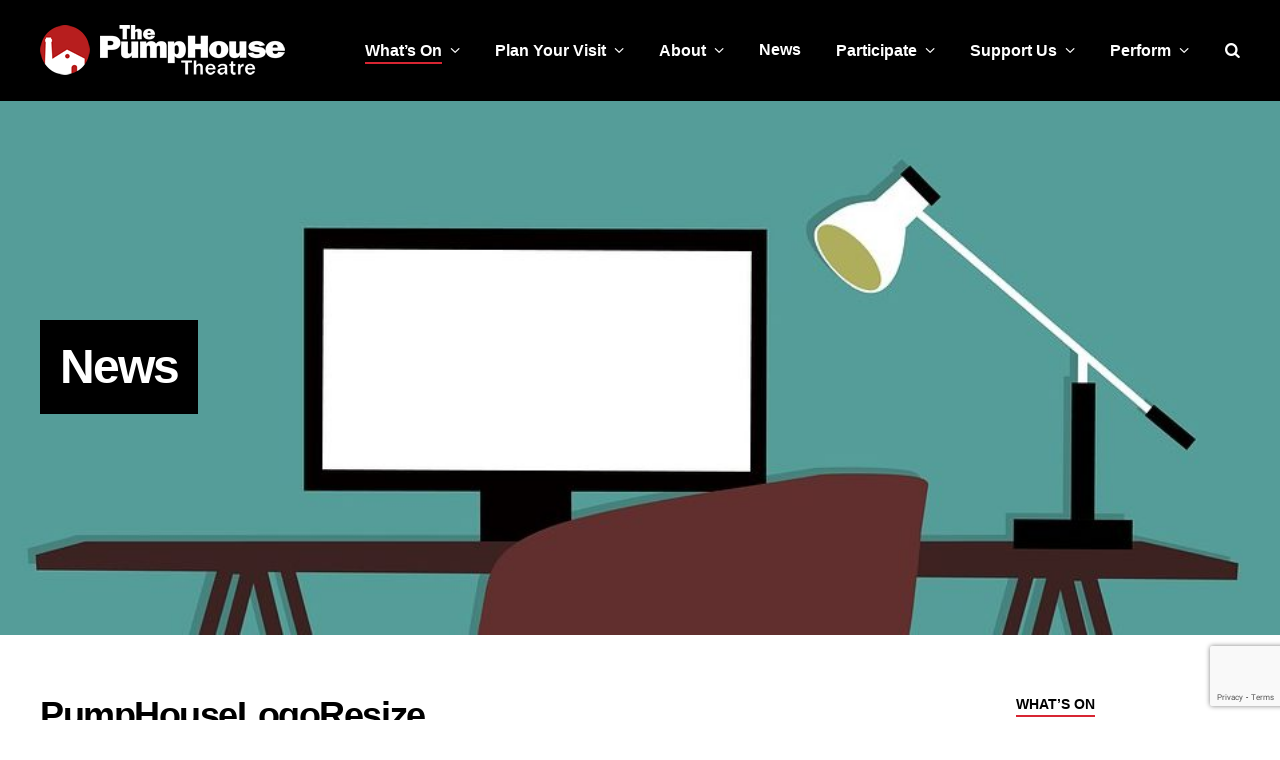

--- FILE ---
content_type: text/html; charset=UTF-8
request_url: https://pumphouse.co.nz/whats-on/show/safety-in-a-modern-theatre-world/pumphouselogoresize/
body_size: 12598
content:

<!DOCTYPE html>
<html lang="en-NZ">
<head>
	<meta charset="UTF-8">
	<meta name="viewport" content="initial-scale=1.0,width=device-width,shrink-to-fit=no" />
	<meta http-equiv="X-UA-Compatible" content="IE=edge" />
	<link rel="profile" href="http://gmpg.org/xfn/11" />
	<meta name='robots' content='index, follow, max-image-preview:large, max-snippet:-1, max-video-preview:-1' />
	<style>img:is([sizes="auto" i], [sizes^="auto," i]) { contain-intrinsic-size: 3000px 1500px }</style>
		<!-- Pixel Cat Facebook Pixel Code -->
	<script>
	!function(f,b,e,v,n,t,s){if(f.fbq)return;n=f.fbq=function(){n.callMethod?
	n.callMethod.apply(n,arguments):n.queue.push(arguments)};if(!f._fbq)f._fbq=n;
	n.push=n;n.loaded=!0;n.version='2.0';n.queue=[];t=b.createElement(e);t.async=!0;
	t.src=v;s=b.getElementsByTagName(e)[0];s.parentNode.insertBefore(t,s)}(window,
	document,'script','https://connect.facebook.net/en_US/fbevents.js' );
	fbq( 'init', '429949107366386' );	</script>
	<!-- DO NOT MODIFY -->
	<!-- End Facebook Pixel Code -->
	
	<!-- This site is optimized with the Yoast SEO plugin v26.4 - https://yoast.com/wordpress/plugins/seo/ -->
	<title>PumpHouseLogoResize - The PumpHouse Theatre</title>
	<link rel="canonical" href="https://pumphouse.co.nz/whats-on/show/safety-in-a-modern-theatre-world/pumphouselogoresize/" />
	<meta property="og:locale" content="en_US" />
	<meta property="og:type" content="article" />
	<meta property="og:title" content="PumpHouseLogoResize - The PumpHouse Theatre" />
	<meta property="og:url" content="https://pumphouse.co.nz/whats-on/show/safety-in-a-modern-theatre-world/pumphouselogoresize/" />
	<meta property="og:site_name" content="The PumpHouse Theatre" />
	<meta property="article:modified_time" content="2018-03-21T03:40:16+00:00" />
	<meta property="og:image" content="https://pumphouse.co.nz/whats-on/show/safety-in-a-modern-theatre-world/pumphouselogoresize" />
	<meta property="og:image:width" content="772" />
	<meta property="og:image:height" content="207" />
	<meta property="og:image:type" content="image/png" />
	<meta name="twitter:card" content="summary_large_image" />
	<script type="application/ld+json" class="yoast-schema-graph">{"@context":"https://schema.org","@graph":[{"@type":"WebPage","@id":"https://pumphouse.co.nz/whats-on/show/safety-in-a-modern-theatre-world/pumphouselogoresize/","url":"https://pumphouse.co.nz/whats-on/show/safety-in-a-modern-theatre-world/pumphouselogoresize/","name":"PumpHouseLogoResize - The PumpHouse Theatre","isPartOf":{"@id":"https://pumphouse.co.nz/#website"},"primaryImageOfPage":{"@id":"https://pumphouse.co.nz/whats-on/show/safety-in-a-modern-theatre-world/pumphouselogoresize/#primaryimage"},"image":{"@id":"https://pumphouse.co.nz/whats-on/show/safety-in-a-modern-theatre-world/pumphouselogoresize/#primaryimage"},"thumbnailUrl":"https://pumphouse.co.nz/wp-content/uploads/2018/03/PumpHouseLogoResize.png","datePublished":"2018-03-21T03:40:12+00:00","dateModified":"2018-03-21T03:40:16+00:00","breadcrumb":{"@id":"https://pumphouse.co.nz/whats-on/show/safety-in-a-modern-theatre-world/pumphouselogoresize/#breadcrumb"},"inLanguage":"en-NZ","potentialAction":[{"@type":"ReadAction","target":["https://pumphouse.co.nz/whats-on/show/safety-in-a-modern-theatre-world/pumphouselogoresize/"]}]},{"@type":"ImageObject","inLanguage":"en-NZ","@id":"https://pumphouse.co.nz/whats-on/show/safety-in-a-modern-theatre-world/pumphouselogoresize/#primaryimage","url":"https://pumphouse.co.nz/wp-content/uploads/2018/03/PumpHouseLogoResize.png","contentUrl":"https://pumphouse.co.nz/wp-content/uploads/2018/03/PumpHouseLogoResize.png","width":772,"height":207},{"@type":"BreadcrumbList","@id":"https://pumphouse.co.nz/whats-on/show/safety-in-a-modern-theatre-world/pumphouselogoresize/#breadcrumb","itemListElement":[{"@type":"ListItem","position":1,"name":"Home","item":"https://pumphouse.co.nz/"},{"@type":"ListItem","position":2,"name":"Safety in a Modern Theatre World","item":"https://pumphouse.co.nz/whats-on/show/safety-in-a-modern-theatre-world/"},{"@type":"ListItem","position":3,"name":"PumpHouseLogoResize"}]},{"@type":"WebSite","@id":"https://pumphouse.co.nz/#website","url":"https://pumphouse.co.nz/","name":"The PumpHouse Theatre","description":"","publisher":{"@id":"https://pumphouse.co.nz/#organization"},"potentialAction":[{"@type":"SearchAction","target":{"@type":"EntryPoint","urlTemplate":"https://pumphouse.co.nz/search/q={search_term_string}"},"query-input":{"@type":"PropertyValueSpecification","valueRequired":true,"valueName":"search_term_string"}}],"inLanguage":"en-NZ"},{"@type":"Organization","@id":"https://pumphouse.co.nz/#organization","name":"The PumpHouse Theatre","url":"https://pumphouse.co.nz/","logo":{"@type":"ImageObject","inLanguage":"en-NZ","@id":"https://pumphouse.co.nz/#/schema/logo/image/","url":"https://pumphouse.co.nz/wp-content/uploads/2018/03/logo-dark.png","contentUrl":"https://pumphouse.co.nz/wp-content/uploads/2018/03/logo-dark.png","width":245,"height":50,"caption":"The PumpHouse Theatre"},"image":{"@id":"https://pumphouse.co.nz/#/schema/logo/image/"}}]}</script>
	<!-- / Yoast SEO plugin. -->


<meta property="og:image" content="https://pumphouse.co.nz/wp-content/uploads/2018/03/Office-Blog-e1522017216496.jpg" />
<meta property="og:image:width" content="957" />
<meta property="og:image:height" content="400" />
<link rel='dns-prefetch' href='//www.google.com' />
<link rel='dns-prefetch' href='//stats.wp.com' />
<link rel="alternate" type="application/rss+xml" title="The PumpHouse Theatre &raquo; Feed" href="https://pumphouse.co.nz/feed/" />
<link rel="alternate" type="application/rss+xml" title="The PumpHouse Theatre &raquo; Comments Feed" href="https://pumphouse.co.nz/comments/feed/" />
<link rel="alternate" type="application/rss+xml" title="The PumpHouse Theatre &raquo; PumpHouseLogoResize Comments Feed" href="https://pumphouse.co.nz/whats-on/show/safety-in-a-modern-theatre-world/pumphouselogoresize/feed/" />
<script type="text/javascript">
/* <![CDATA[ */
window._wpemojiSettings = {"baseUrl":"https:\/\/s.w.org\/images\/core\/emoji\/16.0.1\/72x72\/","ext":".png","svgUrl":"https:\/\/s.w.org\/images\/core\/emoji\/16.0.1\/svg\/","svgExt":".svg","source":{"concatemoji":"https:\/\/pumphouse.co.nz\/wp-includes\/js\/wp-emoji-release.min.js?ver=6.8.3"}};
/*! This file is auto-generated */
!function(s,n){var o,i,e;function c(e){try{var t={supportTests:e,timestamp:(new Date).valueOf()};sessionStorage.setItem(o,JSON.stringify(t))}catch(e){}}function p(e,t,n){e.clearRect(0,0,e.canvas.width,e.canvas.height),e.fillText(t,0,0);var t=new Uint32Array(e.getImageData(0,0,e.canvas.width,e.canvas.height).data),a=(e.clearRect(0,0,e.canvas.width,e.canvas.height),e.fillText(n,0,0),new Uint32Array(e.getImageData(0,0,e.canvas.width,e.canvas.height).data));return t.every(function(e,t){return e===a[t]})}function u(e,t){e.clearRect(0,0,e.canvas.width,e.canvas.height),e.fillText(t,0,0);for(var n=e.getImageData(16,16,1,1),a=0;a<n.data.length;a++)if(0!==n.data[a])return!1;return!0}function f(e,t,n,a){switch(t){case"flag":return n(e,"\ud83c\udff3\ufe0f\u200d\u26a7\ufe0f","\ud83c\udff3\ufe0f\u200b\u26a7\ufe0f")?!1:!n(e,"\ud83c\udde8\ud83c\uddf6","\ud83c\udde8\u200b\ud83c\uddf6")&&!n(e,"\ud83c\udff4\udb40\udc67\udb40\udc62\udb40\udc65\udb40\udc6e\udb40\udc67\udb40\udc7f","\ud83c\udff4\u200b\udb40\udc67\u200b\udb40\udc62\u200b\udb40\udc65\u200b\udb40\udc6e\u200b\udb40\udc67\u200b\udb40\udc7f");case"emoji":return!a(e,"\ud83e\udedf")}return!1}function g(e,t,n,a){var r="undefined"!=typeof WorkerGlobalScope&&self instanceof WorkerGlobalScope?new OffscreenCanvas(300,150):s.createElement("canvas"),o=r.getContext("2d",{willReadFrequently:!0}),i=(o.textBaseline="top",o.font="600 32px Arial",{});return e.forEach(function(e){i[e]=t(o,e,n,a)}),i}function t(e){var t=s.createElement("script");t.src=e,t.defer=!0,s.head.appendChild(t)}"undefined"!=typeof Promise&&(o="wpEmojiSettingsSupports",i=["flag","emoji"],n.supports={everything:!0,everythingExceptFlag:!0},e=new Promise(function(e){s.addEventListener("DOMContentLoaded",e,{once:!0})}),new Promise(function(t){var n=function(){try{var e=JSON.parse(sessionStorage.getItem(o));if("object"==typeof e&&"number"==typeof e.timestamp&&(new Date).valueOf()<e.timestamp+604800&&"object"==typeof e.supportTests)return e.supportTests}catch(e){}return null}();if(!n){if("undefined"!=typeof Worker&&"undefined"!=typeof OffscreenCanvas&&"undefined"!=typeof URL&&URL.createObjectURL&&"undefined"!=typeof Blob)try{var e="postMessage("+g.toString()+"("+[JSON.stringify(i),f.toString(),p.toString(),u.toString()].join(",")+"));",a=new Blob([e],{type:"text/javascript"}),r=new Worker(URL.createObjectURL(a),{name:"wpTestEmojiSupports"});return void(r.onmessage=function(e){c(n=e.data),r.terminate(),t(n)})}catch(e){}c(n=g(i,f,p,u))}t(n)}).then(function(e){for(var t in e)n.supports[t]=e[t],n.supports.everything=n.supports.everything&&n.supports[t],"flag"!==t&&(n.supports.everythingExceptFlag=n.supports.everythingExceptFlag&&n.supports[t]);n.supports.everythingExceptFlag=n.supports.everythingExceptFlag&&!n.supports.flag,n.DOMReady=!1,n.readyCallback=function(){n.DOMReady=!0}}).then(function(){return e}).then(function(){var e;n.supports.everything||(n.readyCallback(),(e=n.source||{}).concatemoji?t(e.concatemoji):e.wpemoji&&e.twemoji&&(t(e.twemoji),t(e.wpemoji)))}))}((window,document),window._wpemojiSettings);
/* ]]> */
</script>
<style id='wp-emoji-styles-inline-css' type='text/css'>

	img.wp-smiley, img.emoji {
		display: inline !important;
		border: none !important;
		box-shadow: none !important;
		height: 1em !important;
		width: 1em !important;
		margin: 0 0.07em !important;
		vertical-align: -0.1em !important;
		background: none !important;
		padding: 0 !important;
	}
</style>
<link rel='stylesheet' id='wp-block-library-css' href='https://pumphouse.co.nz/wp-includes/css/dist/block-library/style.min.css?ver=6.8.3' type='text/css' media='all' />
<style id='classic-theme-styles-inline-css' type='text/css'>
/*! This file is auto-generated */
.wp-block-button__link{color:#fff;background-color:#32373c;border-radius:9999px;box-shadow:none;text-decoration:none;padding:calc(.667em + 2px) calc(1.333em + 2px);font-size:1.125em}.wp-block-file__button{background:#32373c;color:#fff;text-decoration:none}
</style>
<link rel='stylesheet' id='mediaelement-css' href='https://pumphouse.co.nz/wp-includes/js/mediaelement/mediaelementplayer-legacy.min.css?ver=4.2.17' type='text/css' media='all' />
<link rel='stylesheet' id='wp-mediaelement-css' href='https://pumphouse.co.nz/wp-includes/js/mediaelement/wp-mediaelement.min.css?ver=6.8.3' type='text/css' media='all' />
<style id='jetpack-sharing-buttons-style-inline-css' type='text/css'>
.jetpack-sharing-buttons__services-list{display:flex;flex-direction:row;flex-wrap:wrap;gap:0;list-style-type:none;margin:5px;padding:0}.jetpack-sharing-buttons__services-list.has-small-icon-size{font-size:12px}.jetpack-sharing-buttons__services-list.has-normal-icon-size{font-size:16px}.jetpack-sharing-buttons__services-list.has-large-icon-size{font-size:24px}.jetpack-sharing-buttons__services-list.has-huge-icon-size{font-size:36px}@media print{.jetpack-sharing-buttons__services-list{display:none!important}}.editor-styles-wrapper .wp-block-jetpack-sharing-buttons{gap:0;padding-inline-start:0}ul.jetpack-sharing-buttons__services-list.has-background{padding:1.25em 2.375em}
</style>
<style id='global-styles-inline-css' type='text/css'>
:root{--wp--preset--aspect-ratio--square: 1;--wp--preset--aspect-ratio--4-3: 4/3;--wp--preset--aspect-ratio--3-4: 3/4;--wp--preset--aspect-ratio--3-2: 3/2;--wp--preset--aspect-ratio--2-3: 2/3;--wp--preset--aspect-ratio--16-9: 16/9;--wp--preset--aspect-ratio--9-16: 9/16;--wp--preset--color--black: #000000;--wp--preset--color--cyan-bluish-gray: #abb8c3;--wp--preset--color--white: #ffffff;--wp--preset--color--pale-pink: #f78da7;--wp--preset--color--vivid-red: #cf2e2e;--wp--preset--color--luminous-vivid-orange: #ff6900;--wp--preset--color--luminous-vivid-amber: #fcb900;--wp--preset--color--light-green-cyan: #7bdcb5;--wp--preset--color--vivid-green-cyan: #00d084;--wp--preset--color--pale-cyan-blue: #8ed1fc;--wp--preset--color--vivid-cyan-blue: #0693e3;--wp--preset--color--vivid-purple: #9b51e0;--wp--preset--gradient--vivid-cyan-blue-to-vivid-purple: linear-gradient(135deg,rgba(6,147,227,1) 0%,rgb(155,81,224) 100%);--wp--preset--gradient--light-green-cyan-to-vivid-green-cyan: linear-gradient(135deg,rgb(122,220,180) 0%,rgb(0,208,130) 100%);--wp--preset--gradient--luminous-vivid-amber-to-luminous-vivid-orange: linear-gradient(135deg,rgba(252,185,0,1) 0%,rgba(255,105,0,1) 100%);--wp--preset--gradient--luminous-vivid-orange-to-vivid-red: linear-gradient(135deg,rgba(255,105,0,1) 0%,rgb(207,46,46) 100%);--wp--preset--gradient--very-light-gray-to-cyan-bluish-gray: linear-gradient(135deg,rgb(238,238,238) 0%,rgb(169,184,195) 100%);--wp--preset--gradient--cool-to-warm-spectrum: linear-gradient(135deg,rgb(74,234,220) 0%,rgb(151,120,209) 20%,rgb(207,42,186) 40%,rgb(238,44,130) 60%,rgb(251,105,98) 80%,rgb(254,248,76) 100%);--wp--preset--gradient--blush-light-purple: linear-gradient(135deg,rgb(255,206,236) 0%,rgb(152,150,240) 100%);--wp--preset--gradient--blush-bordeaux: linear-gradient(135deg,rgb(254,205,165) 0%,rgb(254,45,45) 50%,rgb(107,0,62) 100%);--wp--preset--gradient--luminous-dusk: linear-gradient(135deg,rgb(255,203,112) 0%,rgb(199,81,192) 50%,rgb(65,88,208) 100%);--wp--preset--gradient--pale-ocean: linear-gradient(135deg,rgb(255,245,203) 0%,rgb(182,227,212) 50%,rgb(51,167,181) 100%);--wp--preset--gradient--electric-grass: linear-gradient(135deg,rgb(202,248,128) 0%,rgb(113,206,126) 100%);--wp--preset--gradient--midnight: linear-gradient(135deg,rgb(2,3,129) 0%,rgb(40,116,252) 100%);--wp--preset--font-size--small: 13px;--wp--preset--font-size--medium: 20px;--wp--preset--font-size--large: 36px;--wp--preset--font-size--x-large: 42px;--wp--preset--spacing--20: 0.44rem;--wp--preset--spacing--30: 0.67rem;--wp--preset--spacing--40: 1rem;--wp--preset--spacing--50: 1.5rem;--wp--preset--spacing--60: 2.25rem;--wp--preset--spacing--70: 3.38rem;--wp--preset--spacing--80: 5.06rem;--wp--preset--shadow--natural: 6px 6px 9px rgba(0, 0, 0, 0.2);--wp--preset--shadow--deep: 12px 12px 50px rgba(0, 0, 0, 0.4);--wp--preset--shadow--sharp: 6px 6px 0px rgba(0, 0, 0, 0.2);--wp--preset--shadow--outlined: 6px 6px 0px -3px rgba(255, 255, 255, 1), 6px 6px rgba(0, 0, 0, 1);--wp--preset--shadow--crisp: 6px 6px 0px rgba(0, 0, 0, 1);}:where(.is-layout-flex){gap: 0.5em;}:where(.is-layout-grid){gap: 0.5em;}body .is-layout-flex{display: flex;}.is-layout-flex{flex-wrap: wrap;align-items: center;}.is-layout-flex > :is(*, div){margin: 0;}body .is-layout-grid{display: grid;}.is-layout-grid > :is(*, div){margin: 0;}:where(.wp-block-columns.is-layout-flex){gap: 2em;}:where(.wp-block-columns.is-layout-grid){gap: 2em;}:where(.wp-block-post-template.is-layout-flex){gap: 1.25em;}:where(.wp-block-post-template.is-layout-grid){gap: 1.25em;}.has-black-color{color: var(--wp--preset--color--black) !important;}.has-cyan-bluish-gray-color{color: var(--wp--preset--color--cyan-bluish-gray) !important;}.has-white-color{color: var(--wp--preset--color--white) !important;}.has-pale-pink-color{color: var(--wp--preset--color--pale-pink) !important;}.has-vivid-red-color{color: var(--wp--preset--color--vivid-red) !important;}.has-luminous-vivid-orange-color{color: var(--wp--preset--color--luminous-vivid-orange) !important;}.has-luminous-vivid-amber-color{color: var(--wp--preset--color--luminous-vivid-amber) !important;}.has-light-green-cyan-color{color: var(--wp--preset--color--light-green-cyan) !important;}.has-vivid-green-cyan-color{color: var(--wp--preset--color--vivid-green-cyan) !important;}.has-pale-cyan-blue-color{color: var(--wp--preset--color--pale-cyan-blue) !important;}.has-vivid-cyan-blue-color{color: var(--wp--preset--color--vivid-cyan-blue) !important;}.has-vivid-purple-color{color: var(--wp--preset--color--vivid-purple) !important;}.has-black-background-color{background-color: var(--wp--preset--color--black) !important;}.has-cyan-bluish-gray-background-color{background-color: var(--wp--preset--color--cyan-bluish-gray) !important;}.has-white-background-color{background-color: var(--wp--preset--color--white) !important;}.has-pale-pink-background-color{background-color: var(--wp--preset--color--pale-pink) !important;}.has-vivid-red-background-color{background-color: var(--wp--preset--color--vivid-red) !important;}.has-luminous-vivid-orange-background-color{background-color: var(--wp--preset--color--luminous-vivid-orange) !important;}.has-luminous-vivid-amber-background-color{background-color: var(--wp--preset--color--luminous-vivid-amber) !important;}.has-light-green-cyan-background-color{background-color: var(--wp--preset--color--light-green-cyan) !important;}.has-vivid-green-cyan-background-color{background-color: var(--wp--preset--color--vivid-green-cyan) !important;}.has-pale-cyan-blue-background-color{background-color: var(--wp--preset--color--pale-cyan-blue) !important;}.has-vivid-cyan-blue-background-color{background-color: var(--wp--preset--color--vivid-cyan-blue) !important;}.has-vivid-purple-background-color{background-color: var(--wp--preset--color--vivid-purple) !important;}.has-black-border-color{border-color: var(--wp--preset--color--black) !important;}.has-cyan-bluish-gray-border-color{border-color: var(--wp--preset--color--cyan-bluish-gray) !important;}.has-white-border-color{border-color: var(--wp--preset--color--white) !important;}.has-pale-pink-border-color{border-color: var(--wp--preset--color--pale-pink) !important;}.has-vivid-red-border-color{border-color: var(--wp--preset--color--vivid-red) !important;}.has-luminous-vivid-orange-border-color{border-color: var(--wp--preset--color--luminous-vivid-orange) !important;}.has-luminous-vivid-amber-border-color{border-color: var(--wp--preset--color--luminous-vivid-amber) !important;}.has-light-green-cyan-border-color{border-color: var(--wp--preset--color--light-green-cyan) !important;}.has-vivid-green-cyan-border-color{border-color: var(--wp--preset--color--vivid-green-cyan) !important;}.has-pale-cyan-blue-border-color{border-color: var(--wp--preset--color--pale-cyan-blue) !important;}.has-vivid-cyan-blue-border-color{border-color: var(--wp--preset--color--vivid-cyan-blue) !important;}.has-vivid-purple-border-color{border-color: var(--wp--preset--color--vivid-purple) !important;}.has-vivid-cyan-blue-to-vivid-purple-gradient-background{background: var(--wp--preset--gradient--vivid-cyan-blue-to-vivid-purple) !important;}.has-light-green-cyan-to-vivid-green-cyan-gradient-background{background: var(--wp--preset--gradient--light-green-cyan-to-vivid-green-cyan) !important;}.has-luminous-vivid-amber-to-luminous-vivid-orange-gradient-background{background: var(--wp--preset--gradient--luminous-vivid-amber-to-luminous-vivid-orange) !important;}.has-luminous-vivid-orange-to-vivid-red-gradient-background{background: var(--wp--preset--gradient--luminous-vivid-orange-to-vivid-red) !important;}.has-very-light-gray-to-cyan-bluish-gray-gradient-background{background: var(--wp--preset--gradient--very-light-gray-to-cyan-bluish-gray) !important;}.has-cool-to-warm-spectrum-gradient-background{background: var(--wp--preset--gradient--cool-to-warm-spectrum) !important;}.has-blush-light-purple-gradient-background{background: var(--wp--preset--gradient--blush-light-purple) !important;}.has-blush-bordeaux-gradient-background{background: var(--wp--preset--gradient--blush-bordeaux) !important;}.has-luminous-dusk-gradient-background{background: var(--wp--preset--gradient--luminous-dusk) !important;}.has-pale-ocean-gradient-background{background: var(--wp--preset--gradient--pale-ocean) !important;}.has-electric-grass-gradient-background{background: var(--wp--preset--gradient--electric-grass) !important;}.has-midnight-gradient-background{background: var(--wp--preset--gradient--midnight) !important;}.has-small-font-size{font-size: var(--wp--preset--font-size--small) !important;}.has-medium-font-size{font-size: var(--wp--preset--font-size--medium) !important;}.has-large-font-size{font-size: var(--wp--preset--font-size--large) !important;}.has-x-large-font-size{font-size: var(--wp--preset--font-size--x-large) !important;}
:where(.wp-block-post-template.is-layout-flex){gap: 1.25em;}:where(.wp-block-post-template.is-layout-grid){gap: 1.25em;}
:where(.wp-block-columns.is-layout-flex){gap: 2em;}:where(.wp-block-columns.is-layout-grid){gap: 2em;}
:root :where(.wp-block-pullquote){font-size: 1.5em;line-height: 1.6;}
</style>
<link rel='stylesheet' id='simple-spoiler-style-css' href='https://pumphouse.co.nz/wp-content/plugins/simple-spoiler/css/simple-spoiler.min.css?ver=1.5' type='text/css' media='all' />
<link rel='stylesheet' id='mimetypes-link-icons-css' href='https://pumphouse.co.nz/wp-content/plugins/mimetypes-link-icons/css/style.php?cssvars=bXRsaV9oZWlnaHQ9MjQmbXRsaV9pbWFnZV90eXBlPXBuZyZtdGxpX2xlZnRvcnJpZ2h0PWxlZnQmYWN0aXZlX3R5cGVzPWRvY3h8cGRmfHhsc3x4bHN4fHppcA%3D&#038;ver=3.0' type='text/css' media='all' />
<link rel='stylesheet' id='lightgallery-css' href='https://pumphouse.co.nz/wp-content/themes/pumphouse/lightgallery/css/lightgallery.css?ver=1.2.19' type='text/css' media='all' />
<link rel='stylesheet' id='pumphouse-style-css' href='https://pumphouse.co.nz/wp-content/themes/pumphouse/style.css?ver=1674698422' type='text/css' media='all' />
<script type="text/javascript" src="https://pumphouse.co.nz/wp-includes/js/jquery/jquery.min.js?ver=3.7.1" id="jquery-core-js"></script>
<script type="text/javascript" src="https://pumphouse.co.nz/wp-includes/js/jquery/jquery-migrate.min.js?ver=3.4.1" id="jquery-migrate-js"></script>
<script type="text/javascript" src="https://pumphouse.co.nz/wp-content/themes/pumphouse/jquery.fitvids.min.js?ver=1.1" id="fitvids-js"></script>
<script type="text/javascript" src="https://pumphouse.co.nz/wp-content/themes/pumphouse/picturefill.min.js?ver=3.0.2" id="picturefill-js"></script>
<script type="text/javascript" src="https://pumphouse.co.nz/wp-content/themes/pumphouse/js.cookie.min.js?ver=2.1.0" id="js-cookie-js"></script>
<script type="text/javascript" src="https://pumphouse.co.nz/wp-content/themes/pumphouse/jquery.rwdImageMaps.min.js?ver=1.5" id="rwdImageMaps-js"></script>
<script type="text/javascript" src="https://pumphouse.co.nz/wp-content/themes/pumphouse/jscript.js?ver=1674698422" id="pumphouse-jscript-js"></script>
<script type="text/javascript" src="https://pumphouse.co.nz/wp-content/themes/pumphouse/lightgallery/js/lightgallery.min.js?ver=1.2.19" id="lightgallery-js"></script>
<!--[if lt IE 9]>
<script type="text/javascript" src="https://pumphouse.co.nz/wp-content/themes/pumphouse/html5.js?ver=3.7.3" id="pumphouse-html5-js"></script>
<![endif]-->
<link rel="https://api.w.org/" href="https://pumphouse.co.nz/wp-json/" /><link rel="alternate" title="JSON" type="application/json" href="https://pumphouse.co.nz/wp-json/wp/v2/media/3061" /><link rel="EditURI" type="application/rsd+xml" title="RSD" href="https://pumphouse.co.nz/xmlrpc.php?rsd" />
<meta name="generator" content="WordPress 6.8.3" />
<link rel='shortlink' href='https://pumphouse.co.nz/?p=3061' />
<link rel="alternate" title="oEmbed (JSON)" type="application/json+oembed" href="https://pumphouse.co.nz/wp-json/oembed/1.0/embed?url=https%3A%2F%2Fpumphouse.co.nz%2Fwhats-on%2Fshow%2Fsafety-in-a-modern-theatre-world%2Fpumphouselogoresize%2F" />
<link rel="alternate" title="oEmbed (XML)" type="text/xml+oembed" href="https://pumphouse.co.nz/wp-json/oembed/1.0/embed?url=https%3A%2F%2Fpumphouse.co.nz%2Fwhats-on%2Fshow%2Fsafety-in-a-modern-theatre-world%2Fpumphouselogoresize%2F&#038;format=xml" />
<meta name="facebook-domain-verification" content="5c4h1a1rpegnh9r342n2l6zhaaoyyl" /><style type="text/css">
		.spoiler-head {
			background: #f1f1f1;
			border: 1px solid #dddddd;
		}
		.spoiler-body {
			background: #fbfbfb;
			border-width: 0 1px 1px 1px;
			border-style: solid;
			border-color: #dddddd;
		}
	</style>	<style>img#wpstats{display:none}</style>
			<script>document.createElement("picture");</script>
	<link rel="icon" href="https://pumphouse.co.nz/wp-content/uploads/2018/03/cropped-LOGOFINAL-01-32x32.png" sizes="32x32" />
<link rel="icon" href="https://pumphouse.co.nz/wp-content/uploads/2018/03/cropped-LOGOFINAL-01-192x192.png" sizes="192x192" />
<link rel="apple-touch-icon" href="https://pumphouse.co.nz/wp-content/uploads/2018/03/cropped-LOGOFINAL-01-180x180.png" />
<meta name="msapplication-TileImage" content="https://pumphouse.co.nz/wp-content/uploads/2018/03/cropped-LOGOFINAL-01-270x270.png" />
	<!-- MailerLite Universal -->
	<script>
	(function(m,a,i,l,e,r){ m['MailerLiteObject']=e;function f(){
	var c={ a:arguments,q:[]};var r=this.push(c);return "number"!=typeof r?r:f.bind(c.q);}
	f.q=f.q||[];m[e]=m[e]||f.bind(f.q);m[e].q=m[e].q||f.q;r=a.createElement(i);
	var _=a.getElementsByTagName(i)[0];r.async=1;r.src=l+'?v'+(~~(new Date().getTime()/1000000));
	_.parentNode.insertBefore(r,_);})(window, document, 'script', 'https://static.mailerlite.com/js/universal.js', 'ml');

	var ml_account = ml('accounts', '1670880', 'g0a5h0k5l0', 'load');
	</script>
	<!-- End MailerLite Universal -->
</head>
<body class="">
<div id="fullwrap">
	<header id="header">
	<div class="container clearfix">
		<div id="logo" itemscope itemtype="http://schema.org/Organization" itemref="footer"><a itemprop="url" href="https://pumphouse.co.nz"><img itemprop="logo" src="https://pumphouse.co.nz/wp-content/themes/pumphouse/images/logo2018.png" srcset="https://pumphouse.co.nz/wp-content/themes/pumphouse/images/logo2018@2x.png 2x" width="245" height="50" alt="The PumpHouse Theatre" /></a></div>
		<nav id="menu">
			<button id="togglemenu"><span>Menu</span></button>
			<button id="togglesearch"><span class="screen-reader-text">Search</span></button>
			<ul id="menu-main-menu" class="menu"><li id="menu-item-94" class="menu-item menu-item-type-post_type menu-item-object-page menu-item-has-children menu-item-94 current-menu-ancestor"><a href="https://pumphouse.co.nz/whats-on/"><span>What’s On</span></a><ul class="sub-menu"><li id="menu-item-6946" class="menu-item menu-item-type-post_type menu-item-object-page menu-item-6946"><a href="https://pumphouse.co.nz/whats-on/creative-talks/"><span>Creative Talks</span></a></li><li id="menu-item-6945" class="menu-item menu-item-type-post_type menu-item-object-page menu-item-6945"><a href="https://pumphouse.co.nz/whats-on/monologue-collab-series/"><span>The PumpHouse Monologue Collab Series</span></a></li><li id="menu-item-138" class="menu-item menu-item-type-post_type menu-item-object-page menu-item-138"><a href="https://pumphouse.co.nz/whats-on/past-shows/"><span>Past Shows</span></a></li></ul></li><li id="menu-item-84" class="menu-item menu-item-type-post_type menu-item-object-page menu-item-has-children menu-item-84"><a href="https://pumphouse.co.nz/visit/"><span>Plan Your Visit</span></a><ul class="sub-menu"><li id="menu-item-263" class="menu-item menu-item-type-post_type menu-item-object-page menu-item-263"><a href="https://pumphouse.co.nz/visit/how-to-book/"><span>How to Book</span></a></li><li id="menu-item-86" class="menu-item menu-item-type-post_type menu-item-object-page menu-item-86"><a href="https://pumphouse.co.nz/visit/contact/"><span>Contact Us</span></a></li><li id="menu-item-85" class="menu-item menu-item-type-post_type menu-item-object-page menu-item-85"><a href="https://pumphouse.co.nz/visit/accessibility/"><span>Accessibility</span></a></li><li id="menu-item-88" class="menu-item menu-item-type-post_type menu-item-object-page menu-item-88"><a href="https://pumphouse.co.nz/visit/find/"><span>How to Find Us</span></a></li><li id="menu-item-89" class="menu-item menu-item-type-post_type menu-item-object-page menu-item-89"><a href="https://pumphouse.co.nz/visit/parking/"><span>Parking</span></a></li><li id="menu-item-262" class="menu-item menu-item-type-post_type menu-item-object-page menu-item-262"><a href="https://pumphouse.co.nz/visit/where-to-sit/"><span>Where to Sit</span></a></li><li id="menu-item-125" class="menu-item menu-item-type-post_type menu-item-object-page menu-item-125"><a href="https://pumphouse.co.nz/whats-on/children/book-school-group/"><span>Book a School Group</span></a></li><li id="menu-item-87" class="menu-item menu-item-type-post_type menu-item-object-page menu-item-87"><a href="https://pumphouse.co.nz/visit/french-rendez-vous-cafe-satellite-bar/"><span>French Rendez-vous Café</span></a></li></ul></li><li id="menu-item-66" class="menu-item menu-item-type-post_type menu-item-object-page menu-item-has-children menu-item-66"><a href="https://pumphouse.co.nz/about/"><span>About</span></a><ul class="sub-menu"><li id="menu-item-69" class="menu-item menu-item-type-post_type menu-item-object-page menu-item-69"><a href="https://pumphouse.co.nz/about/history/"><span>Our History</span></a></li><li id="menu-item-4614" class="menu-item menu-item-type-post_type menu-item-object-page menu-item-4614"><a href="https://pumphouse.co.nz/about/our-ghost/"><span>Our Ghost</span></a></li><li id="menu-item-3341" class="menu-item menu-item-type-post_type menu-item-object-page menu-item-3341"><a href="https://pumphouse.co.nz/about/our-people/"><span>Our People</span></a></li><li id="menu-item-3419" class="menu-item menu-item-type-post_type menu-item-object-page menu-item-3419"><a href="https://pumphouse.co.nz/about/vacancies/"><span>Vacancies</span></a></li><li id="menu-item-293" class="menu-item menu-item-type-post_type menu-item-object-page menu-item-293"><a href="https://pumphouse.co.nz/about/faq/"><span>FAQs</span></a></li><li id="menu-item-126" class="menu-item menu-item-type-post_type menu-item-object-page menu-item-has-children menu-item-126"><a href="https://pumphouse.co.nz/whats-on/children/"><span>Children’s Theatre</span></a><ul class="sub-menu"><li id="menu-item-132" class="menu-item menu-item-type-post_type menu-item-object-page menu-item-132"><a href="https://pumphouse.co.nz/whats-on/children/tim-bray-theatre-company/"><span>Tim Bray Theatre Company</span></a></li><li id="menu-item-127" class="menu-item menu-item-type-post_type menu-item-object-page menu-item-127"><a href="https://pumphouse.co.nz/whats-on/children/holiday-programmes/"><span>Holiday Programmes</span></a></li><li id="menu-item-131" class="menu-item menu-item-type-post_type menu-item-object-page menu-item-131"><a href="https://pumphouse.co.nz/whats-on/children/tiger-talk/"><span>Tiger Talk</span></a></li></ul></li></ul></li><li id="menu-item-67" class="menu-item menu-item-type-post_type menu-item-object-page current_page_parent menu-item-67"><a href="https://pumphouse.co.nz/news/"><span>News</span></a></li><li id="menu-item-133" class="menu-item menu-item-type-post_type menu-item-object-page menu-item-has-children menu-item-133"><a href="https://pumphouse.co.nz/whats-on/participate/"><span>Participate</span></a><ul class="sub-menu"><li id="menu-item-4481" class="menu-item menu-item-type-post_type menu-item-object-page menu-item-4481"><a href="https://pumphouse.co.nz/whats-on/participate/your-mental-health/"><span>Your Mental Health</span></a></li><li id="menu-item-134" class="menu-item menu-item-type-post_type menu-item-object-page menu-item-134"><a href="https://pumphouse.co.nz/whats-on/participate/theatre-workshops/"><span>Education and Workshops</span></a></li><li id="menu-item-136" class="menu-item menu-item-type-post_type menu-item-object-page menu-item-136"><a href="https://pumphouse.co.nz/whats-on/participate/volunteer/"><span>Volunteer at The PumpHouse</span></a></li><li id="menu-item-135" class="menu-item menu-item-type-post_type menu-item-object-page menu-item-135"><a href="https://pumphouse.co.nz/whats-on/participate/theatre-companies/"><span>Join a Theatre Company</span></a></li><li id="menu-item-1545" class="menu-item menu-item-type-post_type menu-item-object-page menu-item-1545"><a href="https://pumphouse.co.nz/join-our-choir/"><span>Join our Christmas Community Choir</span></a></li></ul></li><li id="menu-item-92" class="menu-item menu-item-type-post_type menu-item-object-page menu-item-has-children menu-item-92"><a href="https://pumphouse.co.nz/support/"><span>Support Us</span></a><ul class="sub-menu"><li id="menu-item-437" class="menu-item menu-item-type-post_type menu-item-object-page menu-item-437"><a href="https://pumphouse.co.nz/support/join/"><span>Join Friends of The PumpHouse</span></a></li><li id="menu-item-438" class="menu-item menu-item-type-post_type menu-item-object-page menu-item-438"><a href="https://pumphouse.co.nz/support/donate-now/"><span>Donate Now</span></a></li><li id="menu-item-91" class="menu-item menu-item-type-post_type menu-item-object-page menu-item-91"><a href="https://pumphouse.co.nz/support/projects/"><span>Fundraising Projects</span></a></li><li id="menu-item-93" class="menu-item menu-item-type-post_type menu-item-object-page menu-item-93"><a href="https://pumphouse.co.nz/support/funders-partners/"><span>Funders and Partners</span></a></li></ul></li><li id="menu-item-72" class="menu-item menu-item-type-post_type menu-item-object-page menu-item-has-children menu-item-72"><a href="https://pumphouse.co.nz/perform/"><span>Perform</span></a><ul class="sub-menu"><li id="menu-item-77" class="menu-item menu-item-type-post_type menu-item-object-page menu-item-has-children menu-item-77"><a href="https://pumphouse.co.nz/perform/venue-hire/"><span>Venue Hire</span></a><ul class="sub-menu"><li id="menu-item-81" class="menu-item menu-item-type-post_type menu-item-object-page menu-item-81"><a href="https://pumphouse.co.nz/perform/venue-hire/genevieve-becroft-auditorium/"><span>Genevieve Becroft Auditorium</span></a></li><li id="menu-item-78" class="menu-item menu-item-type-post_type menu-item-object-page menu-item-78"><a href="https://pumphouse.co.nz/perform/venue-hire/outdoor-amphitheatre/"><span>Outdoor Amphitheatre</span></a></li><li id="menu-item-79" class="menu-item menu-item-type-post_type menu-item-object-page menu-item-79"><a href="https://pumphouse.co.nz/perform/venue-hire/coal-bunker-studio/"><span>Coal Bunker Studio</span></a></li></ul></li><li id="menu-item-76" class="menu-item menu-item-type-post_type menu-item-object-page menu-item-76"><a href="https://pumphouse.co.nz/?page_id=49"><span>Ticketing and Marketing</span></a></li><li id="menu-item-74" class="menu-item menu-item-type-post_type menu-item-object-page menu-item-74"><a href="https://pumphouse.co.nz/perform/funding/"><span>How to Find Funding</span></a></li><li id="menu-item-75" class="menu-item menu-item-type-post_type menu-item-object-page menu-item-has-children menu-item-75"><a href="https://pumphouse.co.nz/perform/producers/"><span>Information for Hirers</span></a><ul class="sub-menu"><li id="menu-item-83" class="menu-item menu-item-type-post_type menu-item-object-page menu-item-83"><a href="https://pumphouse.co.nz/perform/producers/venue-information/"><span>Venue Information</span></a></li><li id="menu-item-2614" class="menu-item menu-item-type-post_type menu-item-object-page menu-item-2614"><a href="https://pumphouse.co.nz/perform/producers/what-we-need-from-you/pre-production-information/"><span>Pre-Production Information</span></a></li><li id="menu-item-73" class="menu-item menu-item-type-post_type menu-item-object-page menu-item-73"><a href="https://pumphouse.co.nz/perform/health-safety/"><span>Health &#038; Safety</span></a></li><li id="menu-item-2611" class="menu-item menu-item-type-post_type menu-item-object-page menu-item-2611"><a href="https://pumphouse.co.nz/perform/health-safety/report-incident-accident/"><span>Report an Incident or Accident</span></a></li></ul></li></ul></li>
</ul>		</nav>
		<div id="search">
		<div class="container">
			<form class="searchform" method="get" action="https://pumphouse.co.nz/search/">
	<div class="inputs">
		<div class="input"><input name="q" type="text" /></div>
		<button type="submit"><span class="screen-reader-text">Search</span></button>
	</div>
</form>
		</div>
		</div>
	</div>
	</header>
	<div id="body">
<div class="banner banner-plain">
		<div class="banner-image" style="height:0;padding-bottom:41.797283176594%;">
		<img width="957" height="400" src="https://pumphouse.co.nz/wp-content/uploads/2018/03/Office-Blog-e1522017216496.jpg" class="attachment-banner size-banner" alt="news" sizes="100vw" decoding="async" fetchpriority="high" srcset="https://pumphouse.co.nz/wp-content/uploads/2018/03/Office-Blog-e1522017216496.jpg 957w, https://pumphouse.co.nz/wp-content/uploads/2018/03/Office-Blog-e1522017216496-712x298.jpg 712w, https://pumphouse.co.nz/wp-content/uploads/2018/03/Office-Blog-e1522017216496-768x321.jpg 768w, https://pumphouse.co.nz/wp-content/uploads/2018/03/Office-Blog-e1522017216496-956x400.jpg 956w, https://pumphouse.co.nz/wp-content/uploads/2018/03/Office-Blog-e1522017216496-191x80.jpg 191w, https://pumphouse.co.nz/wp-content/uploads/2018/03/Office-Blog-e1522017216496-383x160.jpg 383w" />	</div>
	<div class="banner-overlay">
	<div class="banner-overlay-a">
	<div class="banner-overlay-b">
	<div class="container">
		<h1 class="pagetitle">News</h1>
	</div>
	</div>
	</div>
	</div>
</div>

<div class="bodysection">
<div class="container">
	<div id="cols" class="clearfix">
		<main id="main">
		<div id="main-a" class="nobot">
			
			<article class="post firstpost">
				<header class="post-header">
										<h1 class="title">PumpHouseLogoResize</h1>
										<div class="postmeta">By James Bell on 21 March 2018</div>
									</header>
				<div class="content clearfix notop nobot">
					<p class="attachment"><a href='https://pumphouse.co.nz/wp-content/uploads/2018/03/PumpHouseLogoResize.png'><img decoding="async" width="712" height="191" src="https://pumphouse.co.nz/wp-content/uploads/2018/03/PumpHouseLogoResize-712x191.png" class="attachment-medium size-medium" alt="" srcset="https://pumphouse.co.nz/wp-content/uploads/2018/03/PumpHouseLogoResize-712x191.png 712w, https://pumphouse.co.nz/wp-content/uploads/2018/03/PumpHouseLogoResize-768x206.png 768w, https://pumphouse.co.nz/wp-content/uploads/2018/03/PumpHouseLogoResize-224x60.png 224w, https://pumphouse.co.nz/wp-content/uploads/2018/03/PumpHouseLogoResize-448x120.png 448w, https://pumphouse.co.nz/wp-content/uploads/2018/03/PumpHouseLogoResize.png 772w" sizes="(max-width: 732px) calc(100vw - 20px), 712px" /></a></p>
				</div>
			</article>

			
							<div class="navigation navigation-blog clearfix">
					<div class="navleft"><a class="btn btn-black" href="https://pumphouse.co.nz/whats-on/show/safety-in-a-modern-theatre-world/" rel="prev">&laquo; Previous<span class="hidenarrow"> Post</span></a></div>
					<div class="navright"></div>
				</div>
				
			
					</div>
		</main>

		<aside id="sidebar">
		<nav id="sidemenu" class="nobot">
		<h2 class="menu-item menu-item-type-post_type menu-item-object-page menu-item-has-children menu-item-94 current-menu-ancestor"><a href="https://pumphouse.co.nz/whats-on/"><span>What’s On</span></a></h2><ul class="sub-menu"><li class="menu-item menu-item-type-post_type menu-item-object-page menu-item-6946"><a href="https://pumphouse.co.nz/whats-on/creative-talks/">Creative Talks</a></li><li class="menu-item menu-item-type-post_type menu-item-object-page menu-item-6945"><a href="https://pumphouse.co.nz/whats-on/monologue-collab-series/">The PumpHouse Monologue Collab Series</a></li><li class="menu-item menu-item-type-post_type menu-item-object-page menu-item-138"><a href="https://pumphouse.co.nz/whats-on/past-shows/">Past Shows</a></li></ul>
	</nav>
</aside>
	</div>
</div>
</div>

<div class="subscribebar subscribebar-grey">
<div class="container">
	<div class="subscribebar-wrap">
		<h2>Sign up today for regular updates, special offers and the chance to win free tickets.</h2><!--
		--><p><a class="btn" href="#subscribepopup">Sign up</a></p>
	</div>
</div>
</div>

	</div>
	<footer id="footer">
	<div class="container">
		<div class="threecols">
		<div class="threecols-a">
			<div class="col">
			<div class="col-a notop nobot">
				<p><strong itemprop="name">The PumpHouse Theatre</strong><br />
<span itemscope itemtype="http://schema.org/PostalAddress" itemprop="location"><span itemprop="streetAddress">Killarney Park (off Manurere Avenue)</span><br />
<span itemprop="addressLocality">Takapuna</span></span></p>
<p><a class="underline maplink" href="https://pumphouse.co.nz/visit/find/">Getting here</a></p>
			</div>
			</div><!--
			--><div class="col">
			<div class="col-a notop nobot">
				<p><span itemprop="contactPoint" itemscope itemtype="http://schema.org/ContactPoint"><strong>Box Office:</strong> <a itemprop="telephone" href="tel:+6494898360" content="+6494898360"><span class="prefernobreak">09 489 8360</span></a><meta itemprop="contactType" content="sales" /></span><br />
<span itemprop="contactPoint" itemscope itemtype="http://schema.org/ContactPoint"><strong>Administration:</strong> <a itemprop="telephone" href="tel:+6494862386" content="+6494862386"><span class="prefernobreak">09 486 2386</span></a><meta itemprop="contactType" content="customer service" /></span></p>
<p><a itemprop="email" href="mailto:info@pumphouse.co.nz">info@pumphouse.co.nz</a></p>
<p><span itemscope itemtype="http://schema.org/PostalAddress" itemprop="address"><span class="prefernobreak">PO Box <span itemprop="postOfficeBoxNumber">331137</span>,</span> <span class="prefernobreak"><span itemprop="addressLocality">Takapuna</span> <span itemprop="postalCode">0740</span></span></span></p>
			</div>
			</div><!--
			--><div class="col">
			<div class="col-a notop nobot">
						<div class="socialicons">
			<ul id="menu-social-links" class="menu"><li id="menu-item-424" class="menu-item menu-item-type-custom menu-item-object-custom menu-item-424"><a href="https://www.facebook.com/thepumphouse/" itemprop="sameAs"><span class="screen-reader-text">Facebook</span></a></li><li id="menu-item-425" class="menu-item menu-item-type-custom menu-item-object-custom menu-item-425"><a href="https://twitter.com/thepumphouse" itemprop="sameAs"><span class="screen-reader-text">Twitter</span></a></li><li id="menu-item-426" class="menu-item menu-item-type-custom menu-item-object-custom menu-item-426"><a href="https://www.instagram.com/thepumphousetheatre/" itemprop="sameAs"><span class="screen-reader-text">Instagram</span></a></li><li id="menu-item-427" class="menu-item menu-item-type-custom menu-item-object-custom menu-item-427"><a href="https://www.youtube.com/channel/UCP7Zmcyzt4uKFsV2P6I1_0A" itemprop="sameAs"><span class="screen-reader-text">YouTube</span></a></li>
</ul>		</div>
		
<p><a class="underline" href="#subscribepopup">Get our newsletter</a></p>
			</div>
			</div>
		</div>
		</div>

		
		<div class="supported">
			<h2>Supported by</h2>

			<div class="photogrid">
				<ul>
					<li><div class="li-a"><img width="166" height="60" src="https://pumphouse.co.nz/wp-content/uploads/2016/07/devonport-takapuna-local-board-gs-166x60.png" class="attachment-166x60-nocrop size-166x60-nocrop" alt="" decoding="async" loading="lazy" srcset="https://pumphouse.co.nz/wp-content/uploads/2016/07/devonport-takapuna-local-board-gs-166x60.png 166w, https://pumphouse.co.nz/wp-content/uploads/2016/07/devonport-takapuna-local-board-gs-221x80.png 221w, https://pumphouse.co.nz/wp-content/uploads/2016/07/devonport-takapuna-local-board-gs.png 332w" sizes="auto, (max-width: 186px) calc(100vw - 20px), 166px" /></div></li><li><div class="li-a"><img width="166" height="60" src="https://pumphouse.co.nz/wp-content/uploads/2016/07/foundation-north-gs-166x60.png" class="attachment-166x60-nocrop size-166x60-nocrop" alt="" decoding="async" loading="lazy" srcset="https://pumphouse.co.nz/wp-content/uploads/2016/07/foundation-north-gs-166x60.png 166w, https://pumphouse.co.nz/wp-content/uploads/2016/07/foundation-north-gs-221x80.png 221w, https://pumphouse.co.nz/wp-content/uploads/2016/07/foundation-north-gs.png 332w" sizes="auto, (max-width: 186px) calc(100vw - 20px), 166px" /></div></li><li><div class="li-a"><img width="166" height="60" src="https://pumphouse.co.nz/wp-content/uploads/2016/07/pub-charity-gs-166x60.png" class="attachment-166x60-nocrop size-166x60-nocrop" alt="" decoding="async" loading="lazy" srcset="https://pumphouse.co.nz/wp-content/uploads/2016/07/pub-charity-gs-166x60.png 166w, https://pumphouse.co.nz/wp-content/uploads/2016/07/pub-charity-gs-221x80.png 221w, https://pumphouse.co.nz/wp-content/uploads/2016/07/pub-charity-gs.png 332w" sizes="auto, (max-width: 186px) calc(100vw - 20px), 166px" /></div></li><li><div class="li-a"><img width="166" height="60" src="https://pumphouse.co.nz/wp-content/uploads/2016/07/the-lion-foundation-gs-166x60.png" class="attachment-166x60-nocrop size-166x60-nocrop" alt="" decoding="async" loading="lazy" srcset="https://pumphouse.co.nz/wp-content/uploads/2016/07/the-lion-foundation-gs-166x60.png 166w, https://pumphouse.co.nz/wp-content/uploads/2016/07/the-lion-foundation-gs-221x80.png 221w, https://pumphouse.co.nz/wp-content/uploads/2016/07/the-lion-foundation-gs.png 332w" sizes="auto, (max-width: 186px) calc(100vw - 20px), 166px" /></div></li>				</ul>
			</div>
		</div>

		
		<div class="ftmenu">
			<ul id="menu-footer-menu" class="menu"><li>&copy; 2025 The PumpHouse Theatre</li><li id="menu-item-378" class="menu-item menu-item-type-post_type menu-item-object-page menu-item-378"><a href="https://pumphouse.co.nz/terms/">Terms and Conditions</a></li><li id="menu-item-377" class="menu-item menu-item-type-post_type menu-item-object-page menu-item-377"><a href="https://pumphouse.co.nz/privacy-policy/">Privacy</a></li><li id="menu-item-379" class="menu-item menu-item-type-custom menu-item-object-custom menu-item-379"><a href="http://www.cre8d-design.com">Design by cre8d</a></li>
</ul>		</div>

	</div>
	</footer>
</div>
<div class="subscribepopup-1"></div>
<div class="subscribepopup-2">
	<button class="close"><span class="screen-reader-text">Close</span></button>
	<div class="ml-form-embed"
  data-account="1670880:g0a5h0k5l0"
  data-form="1527382:s8m2p5">
</div></div>
<script type="speculationrules">
{"prefetch":[{"source":"document","where":{"and":[{"href_matches":"\/*"},{"not":{"href_matches":["\/wp-*.php","\/wp-admin\/*","\/wp-content\/uploads\/*","\/wp-content\/*","\/wp-content\/plugins\/*","\/wp-content\/themes\/pumphouse\/*","\/*\\?(.+)"]}},{"not":{"selector_matches":"a[rel~=\"nofollow\"]"}},{"not":{"selector_matches":".no-prefetch, .no-prefetch a"}}]},"eagerness":"conservative"}]}
</script>
<script type="text/javascript" src="https://pumphouse.co.nz/wp-content/plugins/simple-spoiler/js/simple-spoiler.min.js?ver=1.5" id="simple-spoiler-script-js"></script>
<script type="text/javascript" id="mimetypes-link-icons-js-extra">
/* <![CDATA[ */
var i18n_mtli = {"hidethings":"1","enable_async":"","enable_async_debug":"","avoid_selector":".wp-caption"};
/* ]]> */
</script>
<script type="text/javascript" src="https://pumphouse.co.nz/wp-content/plugins/mimetypes-link-icons/js/mtli-str-replace.min.js?ver=3.1.0" id="mimetypes-link-icons-js"></script>
<script type="text/javascript" id="gforms_recaptcha_recaptcha-js-extra">
/* <![CDATA[ */
var gforms_recaptcha_recaptcha_strings = {"nonce":"258053cb86","disconnect":"Disconnecting","change_connection_type":"Resetting","spinner":"https:\/\/pumphouse.co.nz\/wp-content\/plugins\/gravityforms\/images\/spinner.svg","connection_type":"classic","disable_badge":"","change_connection_type_title":"Change Connection Type","change_connection_type_message":"Changing the connection type will delete your current settings.  Do you want to proceed?","disconnect_title":"Disconnect","disconnect_message":"Disconnecting from reCAPTCHA will delete your current settings.  Do you want to proceed?","site_key":"6Lf5gjcrAAAAAK6I8i-FslTtFT5dXT8gTHG-1tLW"};
/* ]]> */
</script>
<script type="text/javascript" src="https://www.google.com/recaptcha/api.js?render=6Lf5gjcrAAAAAK6I8i-FslTtFT5dXT8gTHG-1tLW&amp;ver=2.1.0" id="gforms_recaptcha_recaptcha-js" defer="defer" data-wp-strategy="defer"></script>
<script type="text/javascript" src="https://pumphouse.co.nz/wp-content/plugins/gravityformsrecaptcha/js/frontend.min.js?ver=2.1.0" id="gforms_recaptcha_frontend-js" defer="defer" data-wp-strategy="defer"></script>
<script type="text/javascript" id="jetpack-stats-js-before">
/* <![CDATA[ */
_stq = window._stq || [];
_stq.push([ "view", JSON.parse("{\"v\":\"ext\",\"blog\":\"114892625\",\"post\":\"3061\",\"tz\":\"13\",\"srv\":\"pumphouse.co.nz\",\"j\":\"1:15.2\"}") ]);
_stq.push([ "clickTrackerInit", "114892625", "3061" ]);
/* ]]> */
</script>
<script type="text/javascript" src="https://stats.wp.com/e-202548.js" id="jetpack-stats-js" defer="defer" data-wp-strategy="defer"></script>
<script type="text/javascript" id="fca_pc_client_js-js-extra">
/* <![CDATA[ */
var fcaPcEvents = [];
var fcaPcPost = {"title":"PumpHouseLogoResize","type":"attachment","id":"3061","categories":[]};
var fcaPcOptions = {"pixel_types":["Facebook Pixel"],"capis":[],"ajax_url":"https:\/\/pumphouse.co.nz\/wp-admin\/admin-ajax.php","debug":"","edd_currency":"USD","nonce":"1f1451b809","utm_support":"","user_parameters":"","edd_enabled":"","edd_delay":"0","woo_enabled":"","woo_delay":"0","woo_order_cookie":"","video_enabled":""};
/* ]]> */
</script>
<script type="text/javascript" src="https://pumphouse.co.nz/wp-content/plugins/facebook-conversion-pixel/pixel-cat.min.js?ver=3.2.0" id="fca_pc_client_js-js"></script>
<script type="text/javascript" src="https://pumphouse.co.nz/wp-content/plugins/facebook-conversion-pixel/video.js?ver=6.8.3" id="fca_pc_video_js-js"></script>
</body>
</html>

--- FILE ---
content_type: text/html; charset=utf-8
request_url: https://www.google.com/recaptcha/api2/anchor?ar=1&k=6Lf5gjcrAAAAAK6I8i-FslTtFT5dXT8gTHG-1tLW&co=aHR0cHM6Ly9wdW1waG91c2UuY28ubno6NDQz&hl=en&v=TkacYOdEJbdB_JjX802TMer9&size=invisible&anchor-ms=20000&execute-ms=15000&cb=jcf9fkqjk1i2
body_size: 45400
content:
<!DOCTYPE HTML><html dir="ltr" lang="en"><head><meta http-equiv="Content-Type" content="text/html; charset=UTF-8">
<meta http-equiv="X-UA-Compatible" content="IE=edge">
<title>reCAPTCHA</title>
<style type="text/css">
/* cyrillic-ext */
@font-face {
  font-family: 'Roboto';
  font-style: normal;
  font-weight: 400;
  src: url(//fonts.gstatic.com/s/roboto/v18/KFOmCnqEu92Fr1Mu72xKKTU1Kvnz.woff2) format('woff2');
  unicode-range: U+0460-052F, U+1C80-1C8A, U+20B4, U+2DE0-2DFF, U+A640-A69F, U+FE2E-FE2F;
}
/* cyrillic */
@font-face {
  font-family: 'Roboto';
  font-style: normal;
  font-weight: 400;
  src: url(//fonts.gstatic.com/s/roboto/v18/KFOmCnqEu92Fr1Mu5mxKKTU1Kvnz.woff2) format('woff2');
  unicode-range: U+0301, U+0400-045F, U+0490-0491, U+04B0-04B1, U+2116;
}
/* greek-ext */
@font-face {
  font-family: 'Roboto';
  font-style: normal;
  font-weight: 400;
  src: url(//fonts.gstatic.com/s/roboto/v18/KFOmCnqEu92Fr1Mu7mxKKTU1Kvnz.woff2) format('woff2');
  unicode-range: U+1F00-1FFF;
}
/* greek */
@font-face {
  font-family: 'Roboto';
  font-style: normal;
  font-weight: 400;
  src: url(//fonts.gstatic.com/s/roboto/v18/KFOmCnqEu92Fr1Mu4WxKKTU1Kvnz.woff2) format('woff2');
  unicode-range: U+0370-0377, U+037A-037F, U+0384-038A, U+038C, U+038E-03A1, U+03A3-03FF;
}
/* vietnamese */
@font-face {
  font-family: 'Roboto';
  font-style: normal;
  font-weight: 400;
  src: url(//fonts.gstatic.com/s/roboto/v18/KFOmCnqEu92Fr1Mu7WxKKTU1Kvnz.woff2) format('woff2');
  unicode-range: U+0102-0103, U+0110-0111, U+0128-0129, U+0168-0169, U+01A0-01A1, U+01AF-01B0, U+0300-0301, U+0303-0304, U+0308-0309, U+0323, U+0329, U+1EA0-1EF9, U+20AB;
}
/* latin-ext */
@font-face {
  font-family: 'Roboto';
  font-style: normal;
  font-weight: 400;
  src: url(//fonts.gstatic.com/s/roboto/v18/KFOmCnqEu92Fr1Mu7GxKKTU1Kvnz.woff2) format('woff2');
  unicode-range: U+0100-02BA, U+02BD-02C5, U+02C7-02CC, U+02CE-02D7, U+02DD-02FF, U+0304, U+0308, U+0329, U+1D00-1DBF, U+1E00-1E9F, U+1EF2-1EFF, U+2020, U+20A0-20AB, U+20AD-20C0, U+2113, U+2C60-2C7F, U+A720-A7FF;
}
/* latin */
@font-face {
  font-family: 'Roboto';
  font-style: normal;
  font-weight: 400;
  src: url(//fonts.gstatic.com/s/roboto/v18/KFOmCnqEu92Fr1Mu4mxKKTU1Kg.woff2) format('woff2');
  unicode-range: U+0000-00FF, U+0131, U+0152-0153, U+02BB-02BC, U+02C6, U+02DA, U+02DC, U+0304, U+0308, U+0329, U+2000-206F, U+20AC, U+2122, U+2191, U+2193, U+2212, U+2215, U+FEFF, U+FFFD;
}
/* cyrillic-ext */
@font-face {
  font-family: 'Roboto';
  font-style: normal;
  font-weight: 500;
  src: url(//fonts.gstatic.com/s/roboto/v18/KFOlCnqEu92Fr1MmEU9fCRc4AMP6lbBP.woff2) format('woff2');
  unicode-range: U+0460-052F, U+1C80-1C8A, U+20B4, U+2DE0-2DFF, U+A640-A69F, U+FE2E-FE2F;
}
/* cyrillic */
@font-face {
  font-family: 'Roboto';
  font-style: normal;
  font-weight: 500;
  src: url(//fonts.gstatic.com/s/roboto/v18/KFOlCnqEu92Fr1MmEU9fABc4AMP6lbBP.woff2) format('woff2');
  unicode-range: U+0301, U+0400-045F, U+0490-0491, U+04B0-04B1, U+2116;
}
/* greek-ext */
@font-face {
  font-family: 'Roboto';
  font-style: normal;
  font-weight: 500;
  src: url(//fonts.gstatic.com/s/roboto/v18/KFOlCnqEu92Fr1MmEU9fCBc4AMP6lbBP.woff2) format('woff2');
  unicode-range: U+1F00-1FFF;
}
/* greek */
@font-face {
  font-family: 'Roboto';
  font-style: normal;
  font-weight: 500;
  src: url(//fonts.gstatic.com/s/roboto/v18/KFOlCnqEu92Fr1MmEU9fBxc4AMP6lbBP.woff2) format('woff2');
  unicode-range: U+0370-0377, U+037A-037F, U+0384-038A, U+038C, U+038E-03A1, U+03A3-03FF;
}
/* vietnamese */
@font-face {
  font-family: 'Roboto';
  font-style: normal;
  font-weight: 500;
  src: url(//fonts.gstatic.com/s/roboto/v18/KFOlCnqEu92Fr1MmEU9fCxc4AMP6lbBP.woff2) format('woff2');
  unicode-range: U+0102-0103, U+0110-0111, U+0128-0129, U+0168-0169, U+01A0-01A1, U+01AF-01B0, U+0300-0301, U+0303-0304, U+0308-0309, U+0323, U+0329, U+1EA0-1EF9, U+20AB;
}
/* latin-ext */
@font-face {
  font-family: 'Roboto';
  font-style: normal;
  font-weight: 500;
  src: url(//fonts.gstatic.com/s/roboto/v18/KFOlCnqEu92Fr1MmEU9fChc4AMP6lbBP.woff2) format('woff2');
  unicode-range: U+0100-02BA, U+02BD-02C5, U+02C7-02CC, U+02CE-02D7, U+02DD-02FF, U+0304, U+0308, U+0329, U+1D00-1DBF, U+1E00-1E9F, U+1EF2-1EFF, U+2020, U+20A0-20AB, U+20AD-20C0, U+2113, U+2C60-2C7F, U+A720-A7FF;
}
/* latin */
@font-face {
  font-family: 'Roboto';
  font-style: normal;
  font-weight: 500;
  src: url(//fonts.gstatic.com/s/roboto/v18/KFOlCnqEu92Fr1MmEU9fBBc4AMP6lQ.woff2) format('woff2');
  unicode-range: U+0000-00FF, U+0131, U+0152-0153, U+02BB-02BC, U+02C6, U+02DA, U+02DC, U+0304, U+0308, U+0329, U+2000-206F, U+20AC, U+2122, U+2191, U+2193, U+2212, U+2215, U+FEFF, U+FFFD;
}
/* cyrillic-ext */
@font-face {
  font-family: 'Roboto';
  font-style: normal;
  font-weight: 900;
  src: url(//fonts.gstatic.com/s/roboto/v18/KFOlCnqEu92Fr1MmYUtfCRc4AMP6lbBP.woff2) format('woff2');
  unicode-range: U+0460-052F, U+1C80-1C8A, U+20B4, U+2DE0-2DFF, U+A640-A69F, U+FE2E-FE2F;
}
/* cyrillic */
@font-face {
  font-family: 'Roboto';
  font-style: normal;
  font-weight: 900;
  src: url(//fonts.gstatic.com/s/roboto/v18/KFOlCnqEu92Fr1MmYUtfABc4AMP6lbBP.woff2) format('woff2');
  unicode-range: U+0301, U+0400-045F, U+0490-0491, U+04B0-04B1, U+2116;
}
/* greek-ext */
@font-face {
  font-family: 'Roboto';
  font-style: normal;
  font-weight: 900;
  src: url(//fonts.gstatic.com/s/roboto/v18/KFOlCnqEu92Fr1MmYUtfCBc4AMP6lbBP.woff2) format('woff2');
  unicode-range: U+1F00-1FFF;
}
/* greek */
@font-face {
  font-family: 'Roboto';
  font-style: normal;
  font-weight: 900;
  src: url(//fonts.gstatic.com/s/roboto/v18/KFOlCnqEu92Fr1MmYUtfBxc4AMP6lbBP.woff2) format('woff2');
  unicode-range: U+0370-0377, U+037A-037F, U+0384-038A, U+038C, U+038E-03A1, U+03A3-03FF;
}
/* vietnamese */
@font-face {
  font-family: 'Roboto';
  font-style: normal;
  font-weight: 900;
  src: url(//fonts.gstatic.com/s/roboto/v18/KFOlCnqEu92Fr1MmYUtfCxc4AMP6lbBP.woff2) format('woff2');
  unicode-range: U+0102-0103, U+0110-0111, U+0128-0129, U+0168-0169, U+01A0-01A1, U+01AF-01B0, U+0300-0301, U+0303-0304, U+0308-0309, U+0323, U+0329, U+1EA0-1EF9, U+20AB;
}
/* latin-ext */
@font-face {
  font-family: 'Roboto';
  font-style: normal;
  font-weight: 900;
  src: url(//fonts.gstatic.com/s/roboto/v18/KFOlCnqEu92Fr1MmYUtfChc4AMP6lbBP.woff2) format('woff2');
  unicode-range: U+0100-02BA, U+02BD-02C5, U+02C7-02CC, U+02CE-02D7, U+02DD-02FF, U+0304, U+0308, U+0329, U+1D00-1DBF, U+1E00-1E9F, U+1EF2-1EFF, U+2020, U+20A0-20AB, U+20AD-20C0, U+2113, U+2C60-2C7F, U+A720-A7FF;
}
/* latin */
@font-face {
  font-family: 'Roboto';
  font-style: normal;
  font-weight: 900;
  src: url(//fonts.gstatic.com/s/roboto/v18/KFOlCnqEu92Fr1MmYUtfBBc4AMP6lQ.woff2) format('woff2');
  unicode-range: U+0000-00FF, U+0131, U+0152-0153, U+02BB-02BC, U+02C6, U+02DA, U+02DC, U+0304, U+0308, U+0329, U+2000-206F, U+20AC, U+2122, U+2191, U+2193, U+2212, U+2215, U+FEFF, U+FFFD;
}

</style>
<link rel="stylesheet" type="text/css" href="https://www.gstatic.com/recaptcha/releases/TkacYOdEJbdB_JjX802TMer9/styles__ltr.css">
<script nonce="Cpabk9Cutl6c40PSELLw0Q" type="text/javascript">window['__recaptcha_api'] = 'https://www.google.com/recaptcha/api2/';</script>
<script type="text/javascript" src="https://www.gstatic.com/recaptcha/releases/TkacYOdEJbdB_JjX802TMer9/recaptcha__en.js" nonce="Cpabk9Cutl6c40PSELLw0Q">
      
    </script></head>
<body><div id="rc-anchor-alert" class="rc-anchor-alert"></div>
<input type="hidden" id="recaptcha-token" value="[base64]">
<script type="text/javascript" nonce="Cpabk9Cutl6c40PSELLw0Q">
      recaptcha.anchor.Main.init("[\x22ainput\x22,[\x22bgdata\x22,\x22\x22,\[base64]/[base64]/e2RvbmU6ZmFsc2UsdmFsdWU6ZVtIKytdfTp7ZG9uZTp0cnVlfX19LGkxPWZ1bmN0aW9uKGUsSCl7SC5ILmxlbmd0aD4xMDQ/[base64]/[base64]/[base64]/[base64]/[base64]/[base64]/[base64]/[base64]/[base64]/RXAoZS5QLGUpOlFVKHRydWUsOCxlKX0sRT1mdW5jdGlvbihlLEgsRixoLEssUCl7aWYoSC5oLmxlbmd0aCl7SC5CSD0oSC5vJiYiOlRRUjpUUVI6IigpLEYpLEgubz10cnVlO3RyeXtLPUguSigpLEguWj1LLEguTz0wLEgudT0wLEgudj1LLFA9T3AoRixIKSxlPWU/[base64]/[base64]/[base64]/[base64]\x22,\[base64]\\u003d\\u003d\x22,\x22w6A5LcOhTW8RwoXCmMKzw7pJwoFTwqfCm8KMQcO/[base64]/CpknCisKdw6jDssKNOGnDhH/ClWvDhMK8EsOkbFpIRFsJwofCrwlfw67Dj8OCfcOhw6DDsldsw5x9bcK3wqIQIjxpKzLCq1/Cm11jYMOZw7Z0aMOOwp4gVBzCjWMow47DusKGFcKXS8KZCMOXwobCicKrw49QwpBpScOveHbDv1Nkw4HDoy/Doigiw5wJPsOZwo9swqfDl8O6wq5iawYGwp3CusOeY0vCmcKXT8K6w4giw5I0HcOaFcOxCMKww6wQVsO2ABbCtGMPYG47w5TDm04dwqrDgsKEc8KFSsOJwrXDsMO0H23Dm8OGOGc5w6zCmMO2PcKzM2/[base64]/[base64]/[base64]/[base64]/[base64]/bcKQN2zDijjDvcOhHcOOwqPCkMOMAwQNw5/DlMOPwrNaw7nCukTDpMO0w5XDlcO3w5vCsMKsw4s6AHt6GQLDl0Epw7gywr4fFxhwe1HDusO1w7XCvFvCnsOyMBHCtQfCvMKYA8KEFSbCocKdEcKNwqpdcVdXRsOiwqopw5TDtx4yw7/[base64]/CusKQNgbDi8O5UWPCnCHCo3FVdcKTw7fDsMKDwptzBMKAY8KTwrgXw5bCuEV1YcOrUcOLdS0aw5PDkl5PwqAeDsKzfMO+NV7DnHQDK8OowpTCtBnChcOFb8OFT0kbO3wqw51TAhTDiE4Rw6DDpUnCsX1MHQXDki7Dr8Ojw74fw7DDhsKbD8OnayxgX8OFwpMGHm/DrsKeCMKnwrTCnCJrP8Oqw6MaW8Kdw4Ncait7wp9hw5zDhWx9fsOBw5DDlcKqCcKAw7tEwoZCwpxSw5VUEg4+wqLCq8O3eAnCjToVfsOLOMOJPsKew4wHJAzDo8O4wp/CqMKaw5bDpiHClAnCmgrDnFfDvSvCvcO5w5bDnGjCkHJNaMKYwrLDuzbCo0LCv2gFw6AbwpPDjcK4w6/[base64]/Cl8ONOQnCpGfDtsKbFsOBDRc1w7IPw6JfL0HCtyRfw5tPw4FvWVcYXsK+MMOQZ8OAGcODwrM2w57Cj8OdJUTCoRtHwqARAcKHw6TDugU4ZmvCp0TDnR01w6TDli8sYcKLZDbCnTPCpTpTUQHDrMOKw4B3UMKpO8KKwp9+w7s7wok/LkchwqHDqsKRwpnCiU5nwpHDtUIQGEB6A8Ovw5bCoz7CmWgqwqDDlEYCbQR5H8OZE1nCtsKywqfDssKEYVPDnj99FsKRwooiWW/[base64]/Cg3TCo8OIwo7DpcKlwohnbW3CsMOFAsO+TDPDuMKew4LCpWwJwpHDqg9+wqbCqhMTwo7Cv8Kww7JAw7sCwo7Ck8KDRsK/wqvDujBEw6w1wq5fw6/Dt8Khw7YJw4dFM8OKNQnDlVnCuMOGw7gow6ccw6sOw7sLVywFEMKROsK0wp1DEm7DtWvDs8OUQzkbIMKwF1h8w4Zrw5XDp8Ojwp/[base64]/EsOqw7nCvsOwaSvDoiYeSWsQeyHCq3hSATAjeFYSVcOTbVvDncOqc8KswovCl8KKREkYUzbCkMOOV8Kew5XDkR7DmU/DiMKMwqjCo3gLIMKdwrvDkS7Clk3DucK1wrbDi8OsV2VNJm7DilMmYBxfcMOuwpbDqy0WWEh/[base64]/KsKZwovDoVDDosO1PcKLesK8wonCpyxRSgQGX8K7w6rCjsOFAsKJwqBbwp0eCC9EwoHCvmcfw7rCmARpw53CoGtEw7Ifw7LDristwoQJw7HCmMKcfmvDngVff8O/XsKVwpnCt8OWQy05HsOsw47CgB/Di8K0wpPDmMOLYMO2O2kZYQw8w5nCqFdIw53CmcKmwq55wq09woDCsQXCo8OuQ8KnwosrbCIKV8KvwrZSw6fDt8ONwpBoUcOqF8OdbFTDgMKww5XDjQ/CtsKzf8Oyf8OQB0RJYkIgwp9Wwo5Uw4TCpgbCsxl1EsOuUmvDpn0JBsOrw6/CgRt3wqXCqTFbaXDCgUvDoDxjw7xDLcKbXG1wwpQhEk43woXCpiTDhcKfw7lkKMOfM8OeCcOhwrYWLcK/[base64]/w79uQXDDvxzDn0ILJcKcw4DDgsK2w4cwDFzCosOvwqvCusOaIcOzQcOKd8Kdw63DgFnDrCXDnMOOFsKfNCbCgjFAAsO9wpkRHMO2wogyPcKzwpdgwrxnT8O4wqrCosOeTH02wqfDrcKlP2rDqkPCvcKTKmTDpm9QL1guw6/DiFbCgzLDuztQQU3DuW3CnE5gOzQxw5fDgsOiTHjDvUFRLDJtWMONwrTDiUhjwoAMw6UJwoIWwprCvsOUPzXCj8OCw4gSwqHDh3Umw4VCIkwGZ1jChEnDoVF+w7p0XsOTCVYzw6HCssO/wrXDjhk8BcOfw4ptQnspwqfCicKVwqjDgsKdwpjCi8O9woPDhsKbU101wrfCkj1DCSPDmcOjJsOIw7LDjMO6w41yw6/Cp8KawrfDmsKwXUHCqQMsw4jDslbDsVvDlMOuwqIPccKKCcKFLnjDhywvw4jDiMO7w6VNwrjDm8KqwofCrUk+E8KTwp7Cs8KLwo5qAMOXAHvCssO6cH/Ds8K0LMKLf3cjQmFiwo0bc2kHVMK4P8Osw77CkMOSwoVWacKjEsKlCxIMMsKQwoPCqkLDiV3DrW/Csk8zRcKwXsKNw5hdw6h6wqh3enrCu8KgeVTDocKMXMO7w6Zcw51+GsK0w6DDrcObw5fDr1LDhMKQwpPDosK9UHrDq34RUcKQw4rDpMKVw4NuCQhkKUPCi3pCwrfCrR8RwozCisKyw4/Dp8Ohw7DDqGfCtMOmwqHDq27Crn3Cr8KyF0h5woVgQ0TCisO4w67CngPDmR/DlMK/MChhwoMVw5AdUyABX04kNxF+F8KzN8OMEMOlwqjClDLDm8O0w4JcYDNTJ0HCtS8iw4XCj8OWw6bCnlUhworCsgQgw4rCoCJHw7oaQMKewq5/EMKLw7UoYy8TwoHDmDZ0IUcvf8Kdw4hGQCwOG8KCQxTDmMKvB3/Cr8KFOsOvH1jDosOIw5QlEMKJw5Q1wp3DkE46w6bDvXjClUnCjcKLwoDCkQRNIsOnw600XzDCj8KSKWQ4w4MLWsOkTiV5YcOwwoJDdsKCw63Dp1vCj8KOwoMgw6NXL8Oww5YlflEmU1txwpQ+cSvDkH0jw7zDu8KLSkAObMKVKcK/DRZ5woHCi319QkZHM8KLw6nDijEGwqh1w5xPHA7Dql3CtsKVGsK/wofCjcKdwpfChsOdPinCpcKURjvCnsOlwrlfw5fDoMKhwqAjV8OxwqgTwrw6w53Cj1oBw5c1HcOjwqRWJ8OBw5XDssO6w7oww7vDjsORecOHw4N8wovDpiYfK8KGw4UUw7/DtV7CjT3CsGpMwrRRSn3ClGvDizARwrnDs8OMaANcw69KNxrCqMOhw57DhADDpyXCvhLCsMOvw75Qw78UwqHCoXfCqcKUe8KTw4M1aVZNw4c7wrJJd35Fe8KIw6Zww7/DvRETw4PCvUrCtw/CkXNbw5bCosKcwqjDtRQgwpE/w7lzHMKewpPChcKNw4fCucKuVB41w6bCncOsUwrDjMOhw4kKw6HDosKCwpFCdw3DuMKOJUvCiMKqwq12WUhVw6FqFMOjw7PCusOSG0ITwpUIY8OPwrNvHBBAw79vWE3DsMKHag/DnjEcScOTwqnCuMOiwp7Cu8Obw6Avw5HDi8Otw49Ew7PDoMKww53Ct8OsBSUlwpvDk8O0w4vDsX80HDwzw5fDn8KKR3rDjHvCo8OtUybDvsOEQMKWw7jCpMONw5DDgcKRwqV2wpArwrUEwp/[base64]/[base64]/[base64]/CkQzDvsOjw6zClzEqwqNxw57CmQDCnVICwp/DvsKRw67CgFx5w7AeD8K7NsKQwqFaT8KiPWkFw5nCpy3Di8KiwqseMsKqDT09woQGwrkVQR7DgTJaw7AVw4oNw73CsGrCulMWw5nDhi0mFzDCq3hWw67CpHvDoFXDjMKAakkFw4LCoirDrBnDssKKw5LCjMKHw4dUwpdBOC/Do3tAw7/CrMK1AsKVwqHCgcK/wrIOGcKYM8Knwqlnw6gkTUR4aT/Dq8Orw6HDlizClm7Dlk/Di20/[base64]/CucO9QcOXMFgnw40FVsKOFsOFw49RwrrDssOAdioewrQnwqbCoFLCmsO6bMK5QTnDo8KkwrVRw6IXw7DDl3/DoBR6w55HBAvDuQIkMMOuwo/DuVo/w7LCg8O3QmQGw53Cr8Oyw6vDusOFdD51wpMFwqjCgSR7YCzDhAfChMOUw7XCgQh4fsKYQ8Ozw5vDhlPCrXTCn8KAGFU9w59qN1fDpcOICcO4w5vDqBHCncO5w6h/cUNBwp/CmsO0wptgw4DDr1XCmxnDu2tqw5vDlcKNwozDqMOHw5PDugwywrZsbcKUMTfCjAbCuxcDwroRe2I6F8Kawq9lOFA2XXbCghPCosKdZMK+TjzDsRw/w7sZw5nCkUhdwoEDaQDCjsKlwq1swqfCr8OPS2E3wrfDhMK/w6kACMO/w7New4TCu8Orwrw6wp52w7HCnMKVUT/DlhLCmcOlZVtywpdTeEjCrcOpHsKvw5Amw6Vfw5fCjMKFw40Sw7TCvMOSw5/DkkteRlbCmsK+wrjCsEFZw5how6TCkFh8wpDCrFrDuMOlw4t9w5fCqsK0wr0PW8KeD8Ojw5LDi8KzwrdjWn86w51hw5XCrXTCpAVWSBQHaWvCkMORCMKiwrdDVsOBWsKbUhdVe8O0cgQFwpp5w6YeecOoC8O/[base64]/DpMKmwq88K8KgLMOFwrtDw57DmcOBBlDDpU4wwoR1VHRTw4DCixPDtMKRSWREwrMEGnrDjcOdwojCpcOXw7HDhsKCwq/Dtgg3wozCiDfCnsKqwowgbSTDssOnwofCjsKLwr11wonDhDYkQDvDgErCvE5/[base64]/CtybDnlPCr8KFw7ovw6DCpsKcwqoew4XCjMKaw7rDp8KvE8OYDWPDv2wFwo/Di8KOwqM/wqXDl8OHwqEUQzzCvMOrw58xw7RlwqjCsx1qwrkbwpTDjx5ywp4FP1/[base64]/Dn1TCg8OaFcK6w6IxVB5bwoQULxwbw5rChsKRw5XDjsKKwrzCksKdwq1/VsO3w4nCq8ODw697Yw/DlnQUVEd/w6M9w5phwo3DqVPDnUcUEF/DncObT0/[base64]/woV8w6A/fxQKwoBjVRPCrMOAw5TDiMKXw7fDr1nDs0AswoDCtsO3BsOURVbDvUjDpWrCp8O9ax0PRkXCj0PDiMKNwrtrVAR+w7jChxQ9clXChSHDmzYlfBTCocKIesOHSRpJwqdnMcKaw6E4clQvS8OLw7nCp8KPIBBPw6jDmMKjOVwhDcO6FMOtWT/Cj0UHwrPDssKpwropISTDjMKMdsORHSfCmgfDpMOpfTI8RC/Dp8K/[base64]/wofDocOvwofDmHp6MMO2HMOCIBrDqGPCm8OmwpvDicOrwp3DrcOgClBDwqd5SwlPRMO4SR/CkcO/[base64]/XV3CgG7CkcKzw6N+Jnxyw4bClcKwwprCi8KuAXojwoBXw5xXOxh+XcKqbgvDvcOHw7nClsK4wrzDscKGwofCkW/DisO0Si3Cpn8UGEpkwoTDi8Ocf8KnI8Kha0PDjcKWw7kjbcKMADRWecK2f8K5bSbCpWDDjsOPwqXDnMOyX8Oww5jDr8Kow5bDt1Fzw54Iw70dE2NrZBR5w6bClljCjSHCjEjDlCHCsl7DuC/Dv8Oyw4EDI2rCnWptKsOTwrU+wobDnMKfwrwXw6U0O8Oge8KWwp55GsODwp/[base64]/[base64]/DssKFwo7DsMKVPsOwESDCl8KtwqvDtDnCtsKrGyvCuMKqUkYBw643wrbDhmDDrDbDn8K8w4hAOlHDrRXDmcOyYsOSe8OaUMO6ahLDr0RAwqQbf8KbEjBRXCwawqjCmMKkA2DCm8Ohw6fDmsO8W15majTDosOOWMO0cxopVWx7wp/CoDp6w7nDpMODJjk3w4vDq8K+wqNpw7Mxw4fCmhpRw4crLRkYw4HDgMKewqXCj2fDph9beMKkAcO7woLDisO9w7wxPVN8QiMXUsOnWcKmbMO3TkfDl8K7e8KfdcKuwojDtkHCgwA1PFtlw7/CrsOBCTfDkMKHDATDqcKfSQXDiFfDhHLDtjDCv8Kdw4U8w4rCs0d7UkTDj8KGVsKxwqlCWmrCjsO+PjkCwqcOPSEWPhkww6/CkMOJwqREw5vCtMOtHsOfAsKOJAfCjsKpPsOtRsOgwoF6c3jCjsODOsKKAMOywoFebjB4wrvDtFQsDMKMw7DDl8KLw4hBw4DCtg9NRxN2KsKaAsKdw4EQwpZ3U8KycwhtwoTCkzXDhXPCuMOhw4zCmcKbw4IMw5tgSsOjw6/Cv8KedFHCnQ1OwqnDmFFzw7owYMOJVcKmG10MwrtEf8OlwqnCv8KyNMO6BMK6wq9DShnCmsKYfsK0X8KuNX0swpEZw7MoXMK9wqzCr8OmwqpTJ8KzUmUqw6UWwpbCikXDlMK/w4UuwqHDhMKqMcO4I8OLbEtyw7hJN2zDo8OGCWZCwqXCoMKLfsKuERrDtSnCuhs1FcKLeMOmSMOrFsOZXcOTEcKpw6rDnA/[base64]/Cl8O6wrcMbsOPHQrCtj/[base64]/ChDvDhljCs8Kww7/DkVHCvcOFwpLDuS7CmcO0F8OmMAPCuALCgV/DssODKl5lwrjDucOvwrZNVwtiwpbDtH7CgMOddSXDpcOlw6/CvcKBwoTCgMK/[base64]/CsVPDhnMOGMKODsKOw43CsSTCsMKBNMOzBj3Ck8OsAE82UCbDgA3CnMOuwq/Dh3TDgQZDw5ZuOzp5CXhKXcK1wonDlC/CkTbDnsO/[base64]/DgsKsw4PDnsKiwooIw4JxAVAFIcKnw6XDhyXCkWhscC3DpcOZIMOdwqnDmsK9w6TCvMKiw6XClhIGw59YHcKXUcOaw5vCnVEVwr4DT8KRK8OIw7/Dp8OVwp9zBMKUw4s3DsK6VwF1wpPCj8OdwqfCiRcffwhiFsKLw5/CuxJtw64fbsOpwqAxWcKuw7HDpnVrwpw7woJ4woQ8wrPDukPDisKUPAXDoWvCpcOCUm7CvcK0ID/[base64]/[base64]/CocKiw7zDhsK8O8KObCQWMDosby3DhMOtIVl4HcK8TnbChcK+w57DjEQ9w6/ClcO0bX8iwogPOMK/esKVHg/[base64]/CssKzA8KAJMKlYsOPQsKaFGN7w44af2I6wobDpMOhISPDscKOVcO2wq8Gw6swCsOHwpnCv8KKG8O5RRPDnsK/KzdhcVXCr3Yaw58YwpnDkMOBecKpXMOowrYJwqxIAmp1RSrDl8OtwobDnMKGZltLJsO+NAQSw6VaH0V/OsOvYMOYPEjCgmbClzNIwo7CpS/DoRzCrCRYwphSKx09FsKZfMK/NxV7AiR7PsK6wrLDixPDr8OMw5LDv2vCr8KSwrkED0DCjsKRJsKOWkpfw5ZQwonCt8OAwqjChMKxw7F9V8OCw6FLd8O/[base64]/[base64]/CoMOaD8O6NG/[base64]/aBw2XS5LL8OIecOQRFXCoSUxW8OgAcOkawQ5w6PDosKEaMOZw44eLkHDuDpVSmzDncO4w4HDiiLCmyLDnU/[base64]/XsKWLBAOwpHChsOsRVXChl9zScKVJ27DoMKOwohhJMKiwqNhw4bCh8OpSjM7w7/DosK8AG5qw6TClT7CkhLDisOkCMOlE3MUw4PDgw3DtB7DhhBnwql9DcOZwpvDqxJBwq1dwo0wZcOIwps3FAHDoCTDt8KBwp5DcsKcw4hEw45pwplkw7t2wrE4w43CscKLBX/Ct01iwrIQwpLDr0XDj38mwqN1wqF7w5QlwozDpzsBNsKvR8OTw6DCvMKuw4VTwrvDncOJwpzDsHULwo0xwrDDvSjDp1PCl1bDtXjCncOWwqrDmcKIbiFiwpNhw7zCnkTCosO7wpzDuEIHEFfDn8K7XlU9WcKnW19NwrXDj2XDjMKlT17DvMOqL8Odwo/CnMO9wpbCjsK2wp/Dlhdgwos+fMKgwpc4w6pIwqjDo1rDq8KBSH3Co8OLVi3DmcOCYCFNCsOeFMKPwqXCksK2w7PDg1FPKRTDgsO/wo10wrfCg1/CpsKxw7DDssKtwqMswqXDo8KVSRDDmAZQURrDpSJ4w4dfOFvDnDvCuMOuaj7Du8KcwoEZLAUDBsOXIMKuw7/DkMOBw6nCsmM7ZHTDl8OwBcKJwqVjRVnCkMK5w6/DvR4BdxbDu8OfAsKCwojClRNrwp15wq3Cg8OFdcO0w4DCp1/CoT4Bw4PDhRhRw5PDucOuwqfCkcKaRsOYwpDCqkHCtFbCr1l0w4/DslnCscKIPlUBZsOQw73DgARNEBrCi8OeAsKywpnDtRLCpsODaMOSLVhrcsKEX8OQaXQpTMKJccKWwrHDnsOfwo3Cpycbw71Vw7vDpMOrCsKpDcKKM8OIOsOkWcK3wq7DpWPCujDDmTQwesKUw57ChcKlwoHDvcKmIcOhwp3DqRAwcwLDhS/DiQQUC8KEwoLCqgjDsShvD8OnwqE8wrVgBnrDs28EZcKmwq/CvcK4w590fcK+PcKGw7knwp8pwq3CkcKIwp9HH0rCo8Ksw4g+w4I4aMOqZsKEwozDui1/MMOiF8Knwq/DtsKEFnx2w5HDsirDnwfCq1ZcOkUAKjjDhsOVFAIMw5bCtUPDmzvCvcK8wr3CisKsLGDDjxLClgUyVXXCjwHCgxzDpsK1JErDg8O3w6LDq10ow7hHw7DDkUnCocK/QcOjw4rDpMK5wrjCmg9Jw5zDijsrw5TCiMOWwqDCimNPw6DCpV/CnMOoHsKswobDo1QbwqJTQEjCocOawogEwrFNY0tZwrPDsEVvwq1iwqbDqQl0Oxh8w4ggwrzCuEY7w7t/w6jDtmjDu8OfKcOaw5nDtMKlb8Ozw6MtacKgwpo8wpodwr3DtsONG24Ew67CmcKfwqMRw7fCmSfDtsK7MXPDqDduwqLCisK8w65sw5JcQsK9RwhRHkhSKsK/[base64]/CrBHCrMKNPsO7I8K1Ey3CvWwXFsKlw4XClMOEwpBRw57Ck8KUAsOYEl1iOMKgOW5JWGfCk8K9w6wqwrDDkCfDpMKhdsKqw5pDT8K2w4nCvsKfRSjDjk3ChsKUVsOjw5bChwbCu3MoB8ONKMKbwpHCsT7Dg8OEwozCq8KRwqMmWD7ClMOoIWECQ8KgwrFXw5oKwq/CtHBqw6d5wrHDv1cEXHhDMiXDnsKxTMKBX18+w6NsMsO7w5ciE8Kdw6MEwrPDr30kHMKcT10rGsOeUzfCgFLCiMK8YADDkEciwp97DToPw6/CkCzChFxLT0kHw7PDmQNIwqkhwox1w65+IMKdw7jDtX7DvMKNw73Dq8OGwoNCf8KEw6ogwqEgw5wbJsO1fsOqw7LDo8Opw4XDhmLCpsKmw5bDpsK/w4F9eGZIwoTCgVPClMKCfWZdYMOzUDlBw67DnsKrw5LDuR9hwrMgw7Rvwp7DnsKACBAsw5zClMKsWcOYw5ZhJzPCkMO8LTBZw4JdXMK/wpHDrhfCqk3CtcOoH3XDrsOfw7XDnMORbHDCs8Ohw5EgSEbCicKYwroKwpnCqHVSQF/DuQfCpsOzXxzClsKIB0R0NsOPcMOaLcKewoUXwqzCvDhsBsK7NsOaOsKrBMOMWj7DsGvCo3rDnsKKBcOXOcK2w4k/[base64]/CrGfDgFM/Q10lZsKlIjvCokHCi3bDosK7w53DqMOjAMO8wrxSEsKcMsO9wrHCiWbChTwRPcKKwpkYDD9tdHk0EsOubFPDicOpw7c6w7JXwp9bPgnCmDzCqcOBwo/[base64]/K1MuwqzDgcKPKMKRwr51fyDCikXClMK1ZRsdw4cSHMO+NzXDq8KzWzxqw5fDp8KzC2FJBcKXwrJWCwlcQ8KYTkrCu3fDnjdwdXrDrjsMw4Rvwrx9AUE+eWXCkcOnwokQNcOtYiUUMcO4RD9JwoQ6w4TDljFwB27DsA/DqcK7EMKQw73ChnxmRMOSwqJXLcKwHwHChissHntWI1/[base64]/CkMO9B8KLEEPDm8Ohwq3DoEdYw4jDjMOpwpjCocOJZMKtOgoOPsKNw51MLBzCql3CrHzDssOGCEcYwoxJdENeXcK+w5XCicO8chDCmhw3YAA9JX/Dt3kkEhTDj3jDtyR5M2fCm8OSwr7DuMKkwrLCly80w4nCq8KWwrcAAcOSe8Kaw5I9w6Qqw5TCuMOhwrxwOXFUX8KLcCg/w6BXwrg0aycDNgnDqzbDuMKrwrhfZRROwqjCgsO+w6gQw7vCh8OmwoU1RMOoeyfDkRYdDV/[base64]/[base64]/MsKPw4XCulnDnATDkEfDgMKxwpFaw4bCm8KfbsOAN8KMwrAhw7wMNhvCsMO2wpPCjcKXN0PDqcKqwp3DqDYZw40hw7Usw7N6I1Rtw6TDq8KBaSJIwoV/bC12CMKmRMOXwpU3W23Dh8OiWnbCkls9IcOTIGvCscOBG8K0EhxUX0DDkMOhQGZuw5nCvBbCtsO/P0HDicKZFFZIw7xdwo03wqELwplLZcOuMW3DvMK1GMOyBkVew4zDvinCicO5w7oEw4o7csKow5ptw79LwqLDhsOpwqEENV5ywrPDr8KfZsORXj/[base64]/UVDCmMKKw7oJFcKgw4Imw744w67Ct2XCp1BwwpXDhsOGw65lw4UsCMKGA8KSw6/CryzCnQXCjlXDjsK3RsKvZMKCOMKxDcODw48Jw6rCp8KzwrXClcOaw5zDksKNTD0gw6V4dMO7WjfDgsKpaFfDuT0mWMKhS8KfdcKkw5h0w4IRw6RVw7RtA2ABcmjCp3wIw4LCv8KkfHHDkgLDk8ODwolkwprDvUTDsMOBG8KpPBMPB8OPScO1Ej/DskTDlXZLa8Ksw5fDusKswprDsCHDtsOxw5DDh0vDqAIQw44DwqRKwqhIw57CvsK/[base64]/DvXDChcKsw5McSRTDiktNwonCiMK1woDDq8KGw5fDv8O5w5YEw6DCrGzCnMKwFsOawoBjw7N6w6RIXcOvRVXDogF1w53Ds8OfSl/ClSVNwrgpNsOlw7DDpmPCtMKaSCrDhMKnQVDDq8O1eCnClyDDungbMMKUwrkbw7/DrXDCrsK0wpLDucKHasOYwr5pwpvDtsKUwrtEwqnCqMKhNMOdwpdLBMORZi0nw7vCmMOnw7w1PE3CuXPCtXRFYylZwpLCncK9wp/DqMOteMKBw4bDn0U4NMKqwqhawoXCjMKSBxbChsKrw7XChw0qw5HCmW1Yw58+LcKBw4wLPMOtdsKPBMO2KsOgw5HDqzrDrsOhUjFNGRrDn8Kff8KTTVMDbyYXw6RIwqBBTsOjw7BhSxVtYsOiRcKPwq7DlyfCiMKOwpnCqSTCpj/DoMKBWcOowolDRcKgXMK0aRvDu8OlwrbDnklGwo7Dn8KBXRzDucKdwojChlTDjsKgeS8cw4JfYsO5wqo/wpHDmh3DnBUwasOnw4ANBMKxJWLDtzEcw7nCqsKgEMKdwqHDh1/Dh8OIRyzCnxHDmcOBPcO4R8OpwqXDqcK9CcOGwqnCnMKXw6LCgRnDisOxDFUNS0PCpFV1wog/[base64]/wqBOwprDomDDvAV6w5EfOcOzw7NBw5NoBsOgZEQlMnc3csOdFWhba8Kzw5gFSGLDqH/Ch1YjWTFBw63CksKtEMKEwrtDQ8Knw6wLXS7CuXDCo0J0wr4zw5fCmx/DmsKPw4LDlhnChU3ClTsHDMO8dcK0wqsFTG3DosKyb8Knw5nCuEsOw7LDhMKqWnV6wph/YcKow4Jbw7XDuj3DiS3DgHTDhTkxw5lJGBbCsVnDkMK1w4AUaDLDn8KbaxYaw6LDlMKIw4LDqx1BccKhwotRw7tCDMOINcO1ccKKwpkPGsOeAsOob8OQwpjClsK7QRQAWjJuNhV3w6RWwrTDt8OzY8O8VVbDncKLTRs4XMOBWcOaw7HCo8OHTUUmwrzCqA/CnjDCqsOGwrfCqj5Jw4d+DiLCrT3Dn8KuwoAkNyR2eQbDlWnDuFnCicKLcsK0wqbCgzM4wqTCosOYRMKoO8KswqkeF8OzL24FLcOvwrFuMitjC8Kiw4Z8Ej1Cw5jDtk86w7XDtMKKNsO4SnrDsHc9Rj3DrRNDWMOWScK/IMOCw4jDrcOYBys/fsKNdTXDhMK9wpd5fHpeUcOmNyd1w7LCtsKPQcKMK8KNw6LClsOXMcKVZcK0w5bChcOjwpYVw6DDoVw3dAx/asKRQsKYSFvDq8OGwpRaHhocw4XCh8KaUsK8Ik7DqMO9cVNuwoElfcKQKMK2wr53w5k5GcOZw6Jrwr9hwrrDgsOIMSwZLsOYTxLCnEbCqcOtwqJAwpwLwrEMw4/CtsO9w4PCjl7DhxHDssOAfsOPRREnSDjDnx3DucOIFV9qPztOLzzCsxRWfl8uw5TCg8KdDMK7KC4Vw4/[base64]/w6/Dq8KFw6EXwqDCt1rDjCROECMAw5kIwp7Dhn3Cq2bDg3sLVBI/bsObQ8O9wpXComzDsR3CvsK7Znk/[base64]/ClcOOKl4XOkbCocOQYXLCgnPDoxMZw7RrHcOQwoV1w6/CmXNXw4bDicKBwpRaE8OQwq3Dhl/DmsKNw7RTGgANwqTClsKgwpbDrmQ6VGZLJG3CqsKVwo/[base64]/CtX0/w7jCjBDDuSEjS2PCshDClWglwoUJcMOuNcOXCG3DmsOlwqfDh8KMwr3Dh8O/PcKVQcKBwqNZwpLDgMK4wqkcwr/DjMKQCHjCmzsawqfDqiPCvkDCm8Kswo0QwqvCt2rClFl/K8O3w4fCpcOQBgjCm8OXwqA1wozCiCTDm8O/X8O9wrDDnMK+w4YKIsKRDsOuw5XDnGfCkMKtwqnCjV7DvxFRd8KiSsKCesKOw64hwonDniIoCsOGw57CuH8MPsOiwqzDncOnCsKdw6/[base64]/[base64]/Cly9owrjDn8ORwrlYwrHDksOLw7rDgVXDsH4UwqbCg8KlwrE7WjpVw5U2wpsYwqLCqCtQKGXDiiXCkxktBBI9d8OsZ2FSw5hQXVpYYR/CjUYfwrfCmsK9w7YrGD7DmWIMwpg3w4fCmTJuYMK+ag5+wrt8HsO5w5QKw6PCtUBhwoDDk8OYbVrDsFjDjG5pw5MYVcOew6whwo/Ch8Ksw7bDtzJ/W8K+ZcKtPTvChFDDp8KHwr84RcO5w6Fse8O0w7IZwr0CfcONIl/DqRbClcKYDT0cw6s+BQvDgQJkwonCgMONWcOOc8OyJcObw4vCmMOWwrhLw6VhSjPDnlAnR2VIw41vbcK8wqMqwpPDkzsjGsKOJilCA8OXwq7Din1MwrF9B2/DgxLDhgLDv2DDkMKrVsKCw7MUTDw0w5hmwrIkwpI6RwrCqcOhSlLCjABmIsKpw4vCg2ZFUXnDtgzCo8K2w7UDwpI9cj99LMOAwqhtw58xw4svKlgdFcOkw6Z/[base64]/CqHPCjG4kw7x3w6EcwqjCiQxOw7rDqnDDvsOBS0sfMWRSw7vDrmwLw7lfEzMzQQVSw7Vhw6HDsznDvDvCvU53w6ATwrM3w7cJQsKnLU/[base64]/Y3HDp8KWwrJyXkxIwrU4NW7DmQfDt2wfwp3CvV3DpcKjQMKRwo0yw5EVBj8GWw54w7LDuElOw77CoBHCkS46czXCnsOcQ2vCvMOSa8OjwrMMwoHCr0liwpUSw6p9wqXCisOFf2XCscO8w6jDgibCg8OOw7/DuMO2bcK1w5PCtx8RCMKXw55xXE43wqjDvWrDtzMPKHrCqhDDoUBeb8KYCw8fw44lw49ww5rCsgHDuVHCt8KGPCtWU8OOBAnDiGxQLQwhw5zDscO0ckp8R8KZHMKmw5wLwrXDpcKHw5ARJnQSCWxdLcKbdcKXU8OqBz/[base64]/wpckRkzDjcK2w6pHw6/Dh3DCoW7Cj8OXJMOaw58Pwo5zWU3Co0bDoQdVUyHCrTvDksKCGDjDvQR7w5DCs8Oyw7vCjS9twr1JCk7DnDAGw5fCkMOrOMKnPhMVJRrDpw/Cn8K6woDCkMO3w4vDmsOowoNhwrXCs8O/W0IjwpNBwp/CtnLDisOAw6l8R8K1w4I3FMKsw6ZWw64DAVHDvMOQD8OrUMO9woDDtMOMw6ZGfXkFw6fDrngYYXvChsOJGhFowrfDvMK/wq0QSMOrMGsZHcKAXcOBwqnClMKpB8KLwoDCtsKDbsKNYsOzQC1hw6QJPjUlbcKRA3xLLRrDrsKWwqcVKG8oMsKWw7/[base64]/w6lMwprDv8O4YMKMcMKAIEnDjsKqwq52bcKZNzpcTsONw4FVw7Y4M8K9YsOkwrx+w7Mew7TDiMKtQBLDvcK1wrxKDGfDlcK4FsKlbW/CgVfDssKjb3M7HcKnNcODBTUtI8OWAcOKdsK1KcObVgsYGU0OfMOZDSQbYR7DnxN2w4t4DR0FacOuXm/Ck2hAw7JXw6ZCUFZ5w5nCuMKEPXR6wrkIw5Nzw67DmibCp3/Cq8KGPCbCg2bCh8OsC8O6w4dWUcKoHz/Di8KEw4PDsk/Dt13Di0sTwoLCt3PDtcOvT8OKTWhbByrCkcKVwpU7w6xEw44Vw7fDpMKKL8KnNMKrw7RlSyQDd8OgHy8Uw6kOQ2xcwqxKwrQ1e1oYAzkMwr3DnhzCnCvDqcOhw68bwpjCl0PDpsKnRybDoFBLwq/CuBZlfRPDpAxHwrrCpl04w5XCisOww5TCoCDCryjCnHFffhIHw5TCpTMgwoHCnsOSwo/Dtlx/[base64]\\u003d\\u003d\x22],null,[\x22conf\x22,null,\x226Lf5gjcrAAAAAK6I8i-FslTtFT5dXT8gTHG-1tLW\x22,0,null,null,null,1,[21,125,63,73,95,87,41,43,42,83,102,105,109,121],[7668936,369],0,null,null,null,null,0,null,0,null,700,1,null,0,\[base64]/tzcYADoGZWF6dTZkEg4Iiv2INxgAOgVNZklJNBoZCAMSFR0U8JfjNw7/vqUGGcSdCRmc4owCGQ\\u003d\\u003d\x22,0,1,null,null,1,null,0,0],\x22https://pumphouse.co.nz:443\x22,null,[3,1,1],null,null,null,1,3600,[\x22https://www.google.com/intl/en/policies/privacy/\x22,\x22https://www.google.com/intl/en/policies/terms/\x22],\x22rz8kICAsh7MSMIyDb1ldeZnre9mdaEvTnX6VROBiJ54\\u003d\x22,1,0,null,1,1764347805204,0,0,[55,203,59],null,[126],\x22RC-KT7qXoMZSOZ0mw\x22,null,null,null,null,null,\x220dAFcWeA6itouuVjl2IN6s1yaIfAFwplYKFoOUXzmamUzK-H5r7SG_rVCJ-VobsrYrA6LZC7MPzocmKhvW5GFOsLAQoo3VRJo4RA\x22,1764430605223]");
    </script></body></html>

--- FILE ---
content_type: text/css;charset=UTF-8
request_url: https://pumphouse.co.nz/wp-content/plugins/mimetypes-link-icons/css/style.php?cssvars=bXRsaV9oZWlnaHQ9MjQmbXRsaV9pbWFnZV90eXBlPXBuZyZtdGxpX2xlZnRvcnJpZ2h0PWxlZnQmYWN0aXZlX3R5cGVzPWRvY3h8cGRmfHhsc3x4bHN4fHppcA%3D&ver=3.0
body_size: 81
content:

.mtli_attachment {
	display:inline-block;
	height: auto;
	min-height:24px;
	background-position: top left;
	background-attachment: scroll;
	background-repeat: no-repeat;
	padding-left: 28.8px !important;
}
.mtli_docx {
	background-image: url(../images/docx-icon-24x24.png); }
.mtli_pdf {
	background-image: url(../images/pdf-icon-24x24.png); }
.mtli_xls {
	background-image: url(../images/xls-icon-24x24.png); }
.mtli_xlsx {
	background-image: url(../images/xlsx-icon-24x24.png); }
.mtli_zip {
	background-image: url(../images/zip-icon-24x24.png); }

--- FILE ---
content_type: text/css
request_url: https://pumphouse.co.nz/wp-content/themes/pumphouse/style.css?ver=1674698422
body_size: 11001
content:
/*
Theme Name: PumpHouse Theatre
Description: Custom theme
Version: 1.0
Author: cre8d design
Author URI: http://www.cre8d-design.com
*/

@font-face {
  font-family: 'fontello';
  src: url('fontello/font/fontello.eot?4');
  src: url('fontello/font/fontello.eot?4#iefix') format('embedded-opentype'),
       url('fontello/font/fontello.woff2?4') format('woff2'),
       url('fontello/font/fontello.woff?4') format('woff'),
       url('fontello/font/fontello.ttf?4') format('truetype'),
       url('fontello/font/fontello.svg?4#fontello') format('svg');
  font-weight: normal;
  font-style: normal;
}

.content ul.check li:before,
#sidemenu>ul>li.menu-item-has-children>a:after,
#togglesearch:after,
#togglemenu>span:before,
#menu>ul>li.menu-item-has-children>a:after,
#menu>ul>li li.menu-item-has-children>a:after,
#menu .dropdown-toggle:after,
.searchform button[type="submit"]:before,
.socialicons a:before,
#footer a.maplink:before,
.subscribepopup-2 .close:after {font-family:fontello;text-rendering:auto;-webkit-font-smoothing:antialiased;-moz-osx-font-smoothing:grayscale;font-weight:normal !important;}

img,legend{border:0}html{font-family:sans-serif;-webkit-text-size-adjust:100%;-ms-text-size-adjust:100%}body,figure{margin:0}article,aside,details,figcaption,figure,footer,header,main,menu,nav,section,summary{display:block}audio,canvas,progress,video{display:inline-block;vertical-align:baseline}audio:not([controls]){display:none;height:0}[hidden],template{display:none}a{background-color:transparent}abbr[title]{border-bottom:1px dotted}b,optgroup,strong{font-weight:bolder;}small{font-size:80%}sub,sup{font-size:75%;line-height:0;position:relative;vertical-align:baseline}sup{top:-.5em}sub{bottom:-.25em}svg:not(:root){overflow:hidden}hr{-webkit-box-sizing:content-box;-moz-box-sizing:content-box;box-sizing:content-box}code,kbd,pre,samp{font-size:1em}button,input,optgroup,select,textarea{color:inherit;font:inherit;margin:0}select{text-transform:none}button{overflow:visible}button,input,select,textarea{max-width:100%}button,html input[type=button],input[type=reset],input[type=submit]{-webkit-appearance:button;cursor:pointer}button[disabled],html input[disabled]{cursor:default;opacity:.5}button::-moz-focus-inner,input::-moz-focus-inner{border:0;padding:0}input[type=checkbox],input[type=radio]{-webkit-box-sizing:border-box;-moz-box-sizing:border-box;box-sizing:border-box;margin-right:.4375em;padding:0}input[type=number]::-webkit-inner-spin-button,input[type=number]::-webkit-outer-spin-button{height:auto}input[type=search]{-webkit-appearance:textfield}input[type=search]::-webkit-search-cancel-button,input[type=search]::-webkit-search-decoration{-webkit-appearance:none}fieldset{border:1px solid #d1d1d1;margin:0 0 1.75em;padding:.875em}fieldset>:last-child{margin-bottom:0}legend{padding:0}textarea{overflow:auto;vertical-align:top}

.screen-reader-text{clip:rect(1px,1px,1px,1px);height:1px;overflow:hidden;position:absolute!important;width:1px;word-wrap:normal!important}

img, .wp-caption {max-width:100%;height:auto;}

.clearfix:before, .clearfix:after {content:" ";display:table;}
.clearfix:after {clear:both;}
.clearfix {*zoom:1;}

a {text-decoration:none;color:#2670B7;}
a:hover, a:active {color:#999;}

p, ul, ol, address {margin-top:0;margin-bottom:0.9em;}

.prefernobreak {display:inline-block;}

.btn {display:inline-block;vertical-align:top;font-size:14px;padding:14px 15px;line-height:20px;background:#ebebeb;font-weight:bold;text-transform:uppercase;}
.btn-free {background:#00A264;color:#fff;}
.btn-plain {font-weight:normal;text-transform:none;}
.btn-small {font-size:12px;line-height:16px;padding:8px 10px;}

a.btn {background:#D82532;color:#fff;text-decoration:none;}
a.btn:hover, a.btn:active {background:#B7050A;}
a.btn-black {background:#000;}
a.btn-black:hover, a.btn-black:active {background:#333;}
a.btn-grey {background:#ebebeb;color:#000;}
a.btn-grey:hover, a.btn-grey:active {background:#999;}

a.btn.selected {background:#D82532;color:#fff;}
a.btn.hidden {display:none;}

.btnswrap {margin:30px 0;}
.btnswrap .btnswrap-a {margin-left:-20px;margin-top:-10px !important;display:block;font-size:0;}
.btnswrap .btn {margin-left:20px;margin-top:10px !important;font-size:14px;}
.btnswrap-small .btnswrap-a {margin-left:-10px;}
.btnswrap-small .btn {margin-left:10px;}

.alignleft {float:left;display:inline;margin:0 25px 0.9em 0;max-width:50%;}
.alignright {float:right;display:inline;margin:0 0 0.9em 25px;max-width:50%;}
.aligncenter {display:block;margin:30px auto;}
.alignnone {display:block;margin:0;}

.wp-caption img {vertical-align:bottom;}
.wp-caption-text {margin:8px 0 0 0;font-size:14px;font-style:italic;}

@media screen and (max-width:767px) {
	.alignleft, .alignright {float:none;display:block;max-width:100%;margin:30px auto;}
}

input,textarea,select,button {border-radius:0;}

body,html {min-width:320px;}

body {font-size:20px;color:#000;font-family:"Helvetica Neue",Helvetica,Arial,sans-serif;background:#fff;line-height:1.4;word-wrap:break-word;padding-top:100px;}

.container {min-width:300px;max-width:1200px;margin:0 auto;padding:0 10px;}

#header {background:#000;color:#fff;position:fixed;top:0;left:0;width:100%;z-index:8000;}

.jumplink:before, .gform_anchor:before {display:block;content:"";height:105px;margin-top:-105px;}
body.adminbar .jumplink:before, body.adminbar .gform_anchor:before {height:137px;margin-top:-137px;}

body.adminbar #header {top:32px;}
@media screen and (max-width:782px) {
	body.adminbar #header {top:46px;}
}
@media screen and (max-width:600px) {
	#wpadminbar {position:fixed !important;}
}

#header .container {position:relative;}

#logo {margin:0;float:left;display:inline;width:245px;max-width:100%;padding:25px 0;}
#logo a {display:block;}
#logo img {display:block;}

#menu {font-size:16px;font-weight:bold;text-align:right;padding:26px 51px 26px 0;}
#menu>ul {margin:0 0 0 -35px;padding:0;list-style:none;}
#menu>ul>li {margin:0 0 0 35px;padding:0;display:inline-block;vertical-align:top;text-align:left;line-height:48px;position:relative;}
#menu>ul>li>a {color:inherit;text-decoration:none;display:block;}
#menu>ul>li.menu-item-has-children>a:after {content:"\e802";display:inline-block;margin-left:8px;}
#menu>ul>li.current-menu-item>a>span, #menu>ul>li.current-menu-ancestor>a>span, #menu>ul>li.current-page-ancestor>a>span {border-bottom:2px solid #D82532;padding-bottom:3px;}
#menu>ul>li:hover>a {color:#999;}
#menu>ul>li>ul {display:none;margin:0;padding:0;list-style:none;position:absolute;top:48px;right:-16px;width:220px;background:#000;z-index:10000;}
#menu>ul>li>ul:before {border-color:#999 transparent;border-width:0 8px 8px;right:13px;top:-7px;content:"";display:block;position:absolute;border-style:solid;}
#menu>ul>li>ul:after {border-color:#000 transparent;border-width:0 7px 7px;right:14px;top:-6px;content:"";display:block;position:absolute;border-style:solid;}
#menu>ul>li:hover>ul {display:block;}

#menu>ul>li li {margin:0;padding:0;border:1px solid #999;border-top:1px solid #2f3033;border-bottom:none;line-height:20px;position:relative;}
#menu>ul>li li:first-child {border-top:1px solid #999;}
#menu>ul>li li:last-child {border-bottom:1px solid #999;}
#menu>ul>li li>a {color:inherit;text-decoration:none;display:block;padding:11px 15px;}
#menu>ul>li li.menu-item-has-children>a {padding-right:46px;position:relative;}
#menu>ul>li li.menu-item-has-children>a:after {position:absolute;top:11px;right:17px;content:"\e804";}
#menu>ul li.submenu-left>ul>li.menu-item-has-children>a:after {content:"\e80c";}

#menu>ul>li li.current-menu-item>a, #menu>ul>li li.current_page_parent>a, #menu>ul>li li.current-menu-ancestor>a, #menu>ul>li li.current-page-ancestor>a {background:#2f3033;margin-bottom:-1px;}
#menu>ul>li li:hover>a {color:#999;}

#menu>ul>li li>ul {display:none;margin:0;padding:0;list-style:none;position:absolute;top:-1px;left:218px;width:220px;background:#000;}
#menu>ul li.submenu-left>ul>li>ul {left:auto;right:218px;}
#menu>ul>li li:hover>ul {display:block;}

#menu .dropdown-toggle {display:none;}

#togglemenu {display:none;position:absolute;top:26px;right:62px;background:transparent;border:none;border-radius:0;margin:0;padding:0;height:48px;color:#fff;}
#togglemenu>span {line-height:48px;display:block;}
#togglemenu>span:before {content:"\e80a";display:inline-block;margin-right:8px;vertical-align:top;font-size:16px;line-height:48px;}
#togglemenu:hover {color:#999;}

#togglesearch {position:absolute;top:26px;right:2px;background:transparent;border:none;border-radius:0;margin:0;padding:0;height:48px;color:#fff;font-size:16px;display:block;}
#togglesearch:after {content:"\e801";display:block;width:16px;padding:0 8px;}

body.searchopen {padding-top:152px;}
body.searchopen #togglesearch:after {content:"\e800";}

body.searchopen .jumplink:before, body.searchopen .gform_anchor:before {height:157px;margin-top:-157px;}
body.adminbar.searchopen .jumplink:before, body.adminbar.searchopen .gform_anchor:before {height:189px;margin-top:-189px;}

#togglesearch:hover {color:#999;}

#search {display:none;position:fixed;top:100px;left:0;width:100%;background:#000;padding-bottom:20px;}

body.adminbar #search {top:132px;}
@media screen and (max-width:782px) {
	body.adminbar #search {top:146px;}
}

body.searchopen #search {display:block;}

.searchform {background:#fff;height:32px;border-radius:16px;font-size:16px;position:relative;color:#000;}
.searchform .input {margin-right:40px;}
.searchform input[type="text"] {border:none;background:#fff;margin:0;padding:7px 0 6px 14px;width:100%;-webkit-box-sizing:border-box;-moz-box-sizing:border-box;box-sizing:border-box;border-radius:16px 0 0 16px;height:32px;}
.searchform button[type="submit"] {margin:0;padding:0;border:none;background:none;border-radius:0 16px 16px 0;width:40px;height:32px;position:absolute;top:0;right:0;}
.searchform button[type="submit"]:hover {color:#999;}
.searchform button[type="submit"]:before {content:"\e801";font-size:16px;}


@media screen and (max-width:1219px) {
	body {padding-top:60px;}
	body.searchopen {padding-top:102px;}
	
	.jumplink:before, .gform_anchor:before {height:65px;margin-top:-65px;}
	body.adminbar .jumplink:before, body.adminbar .gform_anchor:before {height:97px;margin-top:-97px;}
	
	body.searchopen .jumplink:before, body.searchopen .gform_anchor:before {height:107px;margin-top:-107px;}	
	body.searchopen.adminbar .jumplink:before, body.searchopen.adminbar .gform_anchor:before {height:139px;margin-top:-139px;}	
	
	#logo {width:160px;height:33px;padding:13px 0 14px 0}
	#menu {padding:6px 46px 6px 0;}
	#menu>ul {margin-left:-30px;}
	#menu>ul>li {margin-left:30px;}
	#togglesearch {top:6px;}
	#togglemenu {top:6px;}
	
	#search {top:60px;padding-bottom:10px;}
	body.adminbar #search {top:92px;}
	
}

@media screen and (max-width:1023px) {
	
	#togglemenu {display:block;}	

	#menu>ul {display:none;margin:0;padding:0;position:fixed;top:60px;left:0;width:100%;max-height:calc(100% - 60px);overflow-y:auto;background:#000;border-bottom:1px solid #2f3033;}
	body.adminbar #menu>ul {top:92px;max-height:calc(100% - 92px);}
	
	body.menuopen #menu>ul {display:block;}
	
	#menu>ul>li.menu-item-has-children>a:after {content:normal;display:none;}
	#menu>ul>li>a>span {border:none !important;padding:0 !important;}
	#menu>ul>li>ul:before, #menu>ul>li>ul:after {content:normal;display:none;}
		
	#menu li {margin:0 !important;display:block !important;border:none !important;border-top:1px solid #2f3033 !important;line-height:20px !important;}
	#menu li>a {padding:14px 10px !important;background:none !important;margin:0 !important;color:inherit !important;}
	#menu li>a:after {content:normal !important;display:none !important;}
	#menu li>a:hover, #menu li>a:active {color:#999 !important;}
	
	#menu li>ul {display:none !important;position:static !important;top:auto !important;right:auto !important;width:auto !important;left:auto !important;margin-left:36px !important;}
	#menu li.open>ul {display:block !important;}
	
	#menu li.current-menu-item>a {background:#2f3033 !important;margin-bottom:-1px !important;}
	
	#menu .dropdown-toggle {display:block;position:absolute;top:0;right:0;height:48px;background:transparent;border:none;border-radius:0;margin:0;padding:0;}
	#menu .dropdown-toggle:hover {color:#999;}
	#menu .dropdown-toggle:after {width:38px;border-left:1px solid #2F3033;display:block;content:"\e802";line-height:32px;}
	#menu li.current-menu-item>.dropdown-toggle:after {border-color:#666;}
	#menu li.open>.dropdown-toggle:after {content:"\e803";}	
}

@media screen and (max-width:782px) {
	body.adminbar #search {top:106px;}
	body.adminbar #menu>ul {top:106px;max-height:calc(100% - 106px);}
	
	body.adminbar .jumplink:before, body.adminbar .gform_anchor:before {height:111px;margin-top:-111px;}
	body.adminbar.searchopen .jumplink:before, body.adminbar.searchopen .gform_anchor:before {height:153px;margin-top:-153px;}
}

@media screen and (max-width:479px) {
	#togglemenu {right:47px;}
}

.banner {position:relative;}
.banner .banner-image {position:relative;}
.banner .banner-image a {display:block;}
.banner .banner-image img {display:block;width:100%;}
.banner .banner-image .soldout {position:absolute;top:0;left:0;z-index:10;width:auto;}
.banner .banner-overlay {position:absolute;top:0;left:0;width:100%;height:100%;}
.banner .banner-overlay-a {display:table;table-layout:fixed;width:100%;height:100%;}
.banner .banner-overlay-b {display:table-cell;vertical-align:middle;}

.banner .banner-header-a {background:#000;color:#fff;display:inline-block;vertical-align:top;padding:20px;}

.banner-plain .pagetitle {background:#000;color:#fff;display:inline-block;vertical-align:top;padding:20px;margin:0;}

.banner .banner-buttons {margin-top:20px;}
.banner .banner-buttons br {display:none;}
.banner .banner-buttons .btnswrap {margin:0;}

.banner .presented {font-size:13px;line-height:15px;margin-bottom:3px;}
.banner .showtitle {margin:0;font-size:48px;line-height:52px;font-weight:bold;letter-spacing:-0.04em;}
.banner .showtitle a {text-decoration:none;color:inherit;}
.banner .showtitle a:hover, .banner .showtitle a:active {color:#999;}
.banner .playwright {font-size:24px;line-height:30px;margin-top:1px;}
.banner .showdate {font-size:24px;line-height:30px;margin-top:15px;font-weight:bold;text-transform:uppercase;}

@media screen and (max-width:1023px) {
	.banner {}
	.banner + .bodysection-shows {padding-top:20px;}
	
	.banner .container {padding:0;min-width:0;}
	
	.banner .banner-overlay {position:static;top:auto;left:auto;width:auto;height:auto;margin-top:-1px;}
	.banner .banner-overlay .banner-header-a {display:block;}
		
	.banner .banner-overlay-a {display:block;table-layout:normal;width:auto;height:auto;}
	.banner .banner-overlay-b {display:block;}
	
	.banner .banner-buttons {margin:20px 0 0 0;padding:0 10px;}
	.banner-home .banner-buttons {margin-bottom:20px;}
	
	.banner .banner-header-a {padding-left:10px;padding-right:10px;}
	
	.banner-plain {border:none;padding:0;}
	.banner-plain .banner-overlay {padding:60px 0 0 0;margin-bottom:-25px;border:none;}
	.banner-plain .pagetitle {background:none;color:inherit;display:block;padding:0 10px;}
	
	.banner .showtitle {font-size:36px;line-height:40px;}	
}
@media screen and (max-width:767px) {
	.banner-plain .banner-overlay {padding-top:40px;margin-bottom:-20px;}
}

@media screen and (max-width:609px) {
	.banner .showtitle {font-size:32px;line-height:36px;}
	.banner .playwright {font-size:20px;line-height:26px;}
	.banner .showdate {font-size:20px;line-height:26px;}
}

.bodysection {padding:60px 0;}
@media screen and (max-width:767px) {
	.bodysection {padding:40px 0;}
}

.bodysection-grey {background:#ebebeb;}

.bodysection-shows, .bodysection-homefooter {padding-top:40px;padding-bottom:40px;}

.showgrid .showgrid-a {display:flex;flex-wrap:wrap;}
.showgrid-wide .showgrid-a {margin:-10px !important;}
.showgrid-narrow {background:#ebebeb;margin:40px 0;padding:10px;}

@media screen and (max-width:767px) {
	.showgrid-narrow {padding-left:0;padding-right:0;margin-left:-10px;margin-right:-10px;}
}

.showgrid .show {width:25%;background:#fff;padding:20px;border:10px solid #ebebeb;-moz-box-sizing:border-box;-webkit-box-sizing:border-box;box-sizing:border-box;position:relative;}

.showgrid .showlarge {width:50%;}

.showgrid .show .poster .poster-a {position:relative;height:0;padding-bottom:141.42857142857142857142857142857%;overflow:hidden;}
.showgrid .show .poster a {display:block;}
.showgrid .show .poster img {display:block;width:100%;top:0;left:0;position:absolute;top:0;left:0;}
.showgrid .show .poster .soldout {position:absolute;top:0;left:0;width:auto;}

.showgrid-wide .show .poster {float:left;display:inline;width:50%;padding-right:10px;-moz-box-sizing:border-box;-webkit-box-sizing:border-box;box-sizing:border-box;margin-right:10px;position:relative;max-width:275px;}

.showgrid-narrow .show .poster {margin:-20px -20px 20px -20px !important;}
.showgrid-narrow .showpast .poster {margin-bottom:-20px !important;}

.showgrid .showinfo {padding-bottom:68px;}
.showgrid .showlarge .showinfo {position:relative;height:100%;-moz-box-sizing:border-box;-webkit-box-sizing:border-box;box-sizing:border-box;overflow:hidden;}

.showgrid .presented {font-size:13px;line-height:15px;margin-bottom:3px;}
.showgrid .showtitle {margin:0;font-size:32px;line-height:36px;font-weight:bold;letter-spacing:-0.04em;}
.showgrid .showtitle a {color:inherit;text-decoration:none;}
.showgrid .showtitle a:hover, .showgrid .showtitle a:active {color:#999;}
.showgrid .playwright {font-size:20px;line-height:26px;margin-top:1px;}
.showgrid .showdate {font-size:20px;font-weight:bold;text-transform:uppercase;line-height:26px;margin-top:10px;}

.showgrid-narrow .showinfo {padding-bottom:126px;}
.showgrid-narrow .showtitle {font-size:28px;line-height:32px;}
.showgrid-narrow .showdate {font-size:18px;line-height:24px;}

@media screen and (min-width:1220px), screen and (min-width:610px) and (max-width:1023px) {
	.showgrid-wide .showlarge .showtitle {font-size:36px;line-height:40px;}
	.showgrid-wide .showlarge .playwright {font-size:24px;line-height:30px;}
	.showgrid-wide .showlarge .showdate {font-size:24px;line-height:30px;margin-top:13px;}
}

.showgrid .showbuttons {position:absolute;bottom:20px;left:20px;}
.showgrid .showlarge .showbuttons {bottom:0;left:0;}

.showgrid .showbuttons .btnswrap {margin:0;}
.showgrid-wide .showbuttons br {display:none;}

@media screen and (max-width:1219px) and (min-width:1024px), screen and (max-width:609px) and (min-width:512px) {
	.showgrid-wide .showinfo {padding-bottom:126px;}
	.showgrid-wide .showbuttons br {display:inline;}
}
@media screen and (max-width:1023px) {
	.showgrid-wide .show {width:50%;}
	.showgrid-wide .showlarge {width:100%;}
	
	.showgrid-wide .showlarge .showinfo {height:auto;}
}
@media screen and (max-width:511px) {
	.showgrid-wide .show {width:100%;}
		
	.showgrid-wide .showlarge .poster {float:none;display:block;width:265px;max-width:100%;padding-right:0;margin-right:0;margin-bottom:20px;}
}

@media screen and (max-width:1219px) and (min-width:1024px) {
	.showgrid-wide .onebutton-4 .showinfo {padding-bottom:68px;}
}
@media screen and (max-width:609px) and (min-width:512px) {
	.showgrid-wide .onebutton-2 .showinfo {padding-bottom:68px;}
}

@media screen and (min-width:1220px) {
	.showgrid-narrow .onebutton-4 .showinfo {padding-bottom:68px;}
}
@media screen and (max-width:1219px) and (min-width:986px), screen and (max-width:767px) and (min-width:702px) {
	.showgrid-narrow .show {width:33.333333333333333%;}
	.showgrid-narrow .onebutton-3 .showinfo {padding-bottom:68px;}
}
@media screen and (max-width:985px) and (min-width:768px), screen and (max-width:701px) and (min-width:468px) {
	.showgrid-narrow .show {width:50%;}
	.showgrid-narrow .onebutton-2 .showinfo {padding-bottom:68px;}
}
@media screen and (max-width:467px) {
	.showgrid-narrow .show {width:100%;}
	.showgrid-narrow .onebutton-1 .showinfo {padding-bottom:68px;}
	.showgrid-narrow .show .poster {margin:0 0 20px 0 !important;width:265px;max-width:100%;}
	.showgrid-narrow .showpast .poster {margin-bottom:0 !important;}
}

.seemore {text-align:center;margin:40px 0 0 0;}

.showtypes {margin:30px 0;}
.showtypes-all {display:none;}
.showtypes .btnswrap {margin:0;}

#main-a.alltypes .showtypes-all {display:block;}
#main-a.alltypes .showtypes-starter {display:none;}

.pagetitle {margin:0 0 35px 0;font-size:48px;line-height:54px;font-weight:bold;letter-spacing:-0.04em;}

@media screen and (max-width:767px) {
	.pagetitle {font-size:36px;line-height:40px;}
}

.content .large {font-size:24px;}

.content ul, .content ol {margin:20px 0;padding:0 0 0 40px;}
.content ul ul, .content ul ol, .content ol ul, .content ol ol {margin-top:5px;margin-bottom:0;}
.content li {margin:0 0 5px 0;padding:0 0 0 5px;}

.content ul.check {list-style:none;padding-left:0;}
.content ul.check li {padding-left:1.6em;position:relative;}
.content ul.check li:before {content:"\e80b";position:absolute;top:0;left:0;}

.content ul.twocollist {-moz-column-count:2;-webkit-column-count:2;column-count:2;-moz-column-gap:20px;-webkit-column-gap:20px;column-gap:20px;font-size:16px;}
.content ul.twocollist li {-webkit-column-break-inside:avoid;page-break-inside:avoid;break-inside:avoid;}

@media screen and (max-width:1023px) {
	.content ul.twocollist {-moz-column-count:auto;-webkit-column-count:auto;column-count:auto;font-size:inherit;}
}

.content .wp-video {margin:30px 0;}

.greybox {background:#ebebeb;padding:20px;margin:40px 0;}

hr {width:100%;height:2px;background:#ebebeb;color:#ebebeb;border:none;margin:40px 0;}

.twocols {margin:20px 0;font-size:16px;line-height:1.3;}

.twocols .twocols-a {margin-left:-20px;display:table;table-layout:fixed;width:100%;}
.twocols-flip .twocols-a {direction:rtl;}
.twocols .col {display:table-cell;width:50%;vertical-align:top;direction:ltr;}
.twocols .col-a {margin-left:20px;}

@media screen and (max-width:1023px) {
	.twocols {font-size:inherit;line-height:inherit;}
	.twocols .twocols-a {margin-left:0;}
	.twocols .col {display:block;width:auto;}
	.twocols .col-a {margin-left:0;}
	.twocols .col + .col {margin-top:20px;}
}

.content h2 {font-size:24px;line-height:28px;margin:35px 0 20px 0;font-weight:bold;letter-spacing:-0.04em;}
.content h3 {font-size:20px;line-height:24px;margin:25px 0 20px 0;font-weight:bold;letter-spacing:-0.04em;}

.content h2 + *, .content h3 + * {margin-top:0;}

.content blockquote {color:#666;margin:40px;padding:40px 0;position:relative;}
.content blockquote>:last-child {margin-bottom:0;}
.content blockquote>:last-child>:last-child {margin-bottom:0;}
.content blockquote:before {content:"";display:block;position:absolute;top:0;left:50%;width:80px;margin-left:-40px;border-top:2px solid #ebebeb;}
.content blockquote:after {content:"";display:block;position:absolute;bottom:0;left:50%;width:80px;margin-left:-40px;border-bottom:2px solid #ebebeb;}

.content iframe {max-width:100%;margin:40px 0;display:block;}
.content .fluid-width-video-wrapper {margin-top:40px;margin-bottom:40px;}
.content .fluid-width-video-wrapper iframe {margin:0;}

.content .mapwrap {display:block;}

@media screen and (max-width:767px) {
	.content .mapwrap {margin:0 15px;}
	.content .mapwrap iframe {height:250px;}
}

.subscribebar {background:#000;padding:40px 0;color:#fff;text-align:center;}
.subscribebar-grey {background:#ccc;color:#000;}
.subscribebar .subscribebar-wrap {margin-left:-25px;margin-bottom:-20px;}
.subscribebar h2 {margin:0 0 20px 25px;font-size:24px;line-height:32px;font-weight:bold;display:inline-block;vertical-align:middle;}
.subscribebar p {margin:0 0 20px 25px;display:inline-block;vertical-align:middle;}

.photogrid {margin:40px 0;}

.photogrid ul {margin:0 0 -20px -20px !important;padding:0;list-style:none;}
.photogrid ul li {margin:0 0 20px 0 !important;padding:0;width:244px;max-width:50%;display:inline-block;vertical-align:top;}
.photogrid ul li .li-a {margin-left:20px;}
.photogrid ul li a {display:block;}
.photogrid ul li img {display:block;margin:0 auto;}

.photogrid.lightgallery .caption {display:none;}

/* 4 columns is special wrapping case */

.photogrid9 ul li {width:11.111111111111111111111111111111%;}
.photogrid8 ul li {width:12.5%;}
.photogrid7 ul li {width:14.285714285714285714285714285714%;}
.photogrid6 ul li {width:16.666666666666666666666666666667%;}
.photogrid5 ul li {width:20%;}
.photogrid3 ul li {width:33.333333333333333%;}
.photogrid2 ul li {width:50%;}
.photogrid1 ul li {width:100%;max-width:none;}

.lg-backdrop {z-index:10001;}
.lg-outer {z-index:10002;}

.subpages {margin:40px 0;}
.subpages .subpages-a {margin:0 0 -30px -20px !important;}
.subpages .subpage {margin:0 0 30px 0 !important;width:25%;display:inline-block;vertical-align:top;font-size:16px;line-height:1.3;}
.subpages .subpage .subpage-a {margin-left:20px;}
.subpages .subpage .subpage-header a {display:block;color:inherit;text-decoration:none;}
.subpages .subpage .subpage-image {margin-bottom:15px;}
.subpages .subpage .subpage-image img {display:block;width:100%;}
.subpages .subpage .subpage-header a:hover, .subpages .subpage .subpage-header a:active {color:#999;}
.subpages .subpage .subpage-header h2 {margin:0 0 15px 0;}

@media screen and (max-width:1219px) {
	.subpages .subpage {width:33.333333333333333%;}
}

@media screen and (max-width:975px) and (min-width:768px), screen and (max-width:731px) {
	.subpages .subpage {width:50%;}
}
@media screen and (max-width:487px) {
	.subpages .subpage {width:100%;font-size:inherit;line-height:inherit;}
}

.singleshow {border:20px solid #ebebeb;padding:20px;position:relative;font-size:16px;margin:40px 0;}
.singleshow .singleshow-right {float:right;display:inline;width:438px;margin-left:20px;min-height:1px;}
.singleshow .singleshow-left {overflow:hidden;}

.singleshow .poster-placeholder {height:0;padding-bottom:141.42857142857142857142857142857%;margin-bottom:30px;}
.singleshow .poster {position:absolute;top:20px;left:0;width:100%;padding:0 478px 0 20px;-moz-box-sizing:border-box;-webkit-box-sizing:border-box;box-sizing:border-box;z-index:-1;}
.singleshow .poster .poster-a {position:relative;height:0;padding-bottom:141.42857142857142857142857142857%;overflow:hidden;}
.singleshow .poster img {display:block;width:100%;position:absolute;top:0;left:0;}
.singleshow .poster .soldout {position:absolute;top:0;left:0;width:auto;}

.singleshow .presented {font-size:13px;line-height:15px;margin-bottom:3px;}
.singleshow .showtitle {margin:0;font-size:48px;line-height:52px;font-weight:bold;letter-spacing:-0.04em;}
.singleshow .playwright {font-size:24px;line-height:28px;margin-top:1px;}
.singleshow .showdate {font-size:24px;font-weight:bold;text-transform:uppercase;line-height:28px;margin-top:15px;}

.singleshow .share {margin:25px 0;}

.singleshow .dates ul {margin:0;padding:0;list-style:none;-moz-column-count:2;-webkit-column-count:2;column-count:2;-moz-column-gap:20px;-webkit-column-gap:20px;column-gap:20px;}
.singleshow .dates ul li {margin:0 0 3px 0;padding:0;-webkit-column-break-inside:avoid;page-break-inside:avoid;break-inside:avoid;}

@media screen and (max-width:483px) {
	.singleshow .dates ul {-moz-column-count:auto;-webkit-column-count:auto;column-count:auto;}
}

.singleshow .prices table {margin:0;padding:0;border-collapse:collapse;width:100%;}
.singleshow .prices table td:first-child {width:100%;padding-right:20px;}
.singleshow .prices table td:last-child {text-align:right;white-space:nowrap;}

.singleshow .prices table td {border-top:1px solid #ccc;vertical-align:top;padding:5px 0;}
.singleshow .prices table tr:first-child td {border-top:none;padding-top:0;}
.singleshow .prices table tr:last-child td {padding-bottom:0;}

.singleshow .prices h3 {font-size:inherit;margin:20px 0 12px 0;letter-spacing:0;line-height:inherit;}

.singleshow h2 {margin:25px 0 12px 0;}

@media screen and (max-width:1023px) {
	.singleshow .singleshow-right {float:none;display:block;width:auto;margin-left:0;}
	
	.singleshow .poster-placeholder {display:none;}
	.singleshow .poster {position:relative;top:auto;left:auto;width:265px;max-width:100%;padding:0;margin:30px 0;}
}

@media screen and (max-width:767px) {
	.singleshow {border-left:10px solid #ebebeb;border-right:10px solid #ebebeb;margin-left:-10px;margin-right:-10px;}
}

.singleshow .presented-logo img {display:block;}

.reviews {font-size:16px;width:468px;max-width:100%;line-height:1.3;}

.fluid-width-video-wrapper-a {margin:0 !important;}

.navigation .navleft {float:left;display:inline;}
.navigation .navright {float:right;display:inline;}

@media screen and (max-width:379px) {
	.navigation .hidenarrow {display:none;}
}

.showgrid + .navigation {background:#ebebeb;margin-top:-40px;margin-bottom:40px;padding:0 20px 20px 20px;}
@media screen and (max-width:767px) {
	.showgrid + .navigation {margin-left:-10px;margin-right:-10px;padding-left:10px;padding-right:10px;}
}

article.post {border-top:2px solid #ebebeb;padding-top:40px;margin-bottom:40px;}
article.post.firstpost {border-top:none;padding-top:0;}
article.post .post-header .title {font-size:36px;line-height:40px;font-weight:bold;margin:0;letter-spacing:-0.04em;}
article.post .post-header .title a {color:inherit;text-decoration:none;}
article.post .post-header .title a:hover, article.post .post-header .title a:active {color:#999;}
article.post .post-header .postmeta {margin-top:7px;}
article.post .post-header .share {margin-top:12px;}
article.post .content {width:712px;max-width:100%;margin-top:20px;}

.navigation-blog {border-top:2px solid #ebebeb;padding-top:40px;}

.subscribeform {padding:20px;background:#000;color:#fff;-moz-box-sizing:border-box;-webkit-box-sizing:border-box;box-sizing:border-box;width:100%;max-width:380px;}
.content .subscribeform {margin:40px 0;}
.subscribeform input[type="text"], .subscribeform input[type="email"] {background:#fff;border:1px solid #fff;margin:0 0 20px 0;padding:6px 10px;font-size:16px;display:block;width:100%;color:#000;}
.subscribeform input[type="submit"] {width:100%;background:#D82532;color:#fff;text-transform:uppercase;border:none;font-weight:bold;font-size:14px;line-height:20px;padding:14px 15px;border-radius:0;width:auto;cursor:pointer;-webkit-appearance:none;}
.subscribeform input[type="submit"]:hover {background:#B7050A;}
.subscribeform input {-moz-box-sizing:border-box;-webkit-box-sizing:border-box;box-sizing:border-box;}

.subscribeform h2 {font-size:20px;line-height:24px;margin:0 0 20px 0;color:#fff;font-weight:bold;}

.homefooter .homefooter-a {margin-left:-20px;}
.homefooter .homefooter-col {display:inline-block;vertical-align:top;width:50%;}
.homefooter .homefooter-col-a {margin-left:20px;}

.homefooter .homefooter-blog {position:relative;}
.homefooter .homefooter-blog a {display:block;text-decoration:none;}
.homefooter .homefooter-blog img {display:block;}
.homefooter .homefooter-blog .overlay {position:absolute;bottom:20px;left:20px;background:#000;padding:20px;color:#fff;width:180px;}
.homefooter .homefooter-blog .overlay h2 {margin:0 0 10px 0;text-transform:uppercase;font-size:14px;font-weight:bold;}
.homefooter .homefooter-blog .overlay h2 span {display:inline-block;border-bottom:2px solid #D82532;padding-bottom:1px;}
.homefooter .homefooter-blog .overlay .title {font-size:20px;line-height:24px;font-weight:bold;display:block;}

.homefooter .homefooter-about .homefooter-col-a {background:#f6f6f6;}
.homefooter .homefooter-about a {display:block;color:inherit;}
.homefooter .homefooter-about .image {float:left;display:inline;width:54.237288135593220338983050847458%;}
.homefooter .homefooter-about .image img {display:block;}
.homefooter .homefooter-about .aboutcontent {overflow:hidden;padding:10px 20px;font-size:16px;line-height:1.25;}
.homefooter .homefooter-about .aboutcontent h2 {margin:0 0 18px 0;text-transform:uppercase;font-size:14px;font-weight:bold;line-height:1.4;}
.homefooter .homefooter-about .aboutcontent h2 span {display:inline-block;border-bottom:2px solid #D82532;padding-bottom:1px;}

@media screen and (max-width:1023px) {
	.homefooter .homefooter-a {margin-left:0;}
	.homefooter .homefooter-col {display:block;width:590px;max-width:100%;margin:0 auto;}
	.homefooter .homefooter-col-a {margin-left:0;}
	.homefooter .homefooter-col + .homefooter-col {margin-top:20px;}
}

@media screen and (max-width:609px) {
	.homefooter .homefooter-blog .overlay {position:static;bottom:auto;left:auto;width:auto;}
	.homefooter .homefooter-about .aboutcontent {padding:20px;}
	.homefooter .homefooter-about .image {float:none;display:block;width:auto;}
	.homefooter .homefooter-about .image img {width:100%;}
}

#main {float:left;display:inline;width:100%;margin-right:-244px;}
#main-a {margin-right:244px;}
#sidebar {float:right;display:inline;width:224px;}

@media screen and (max-width:767px) {
	#main {float:none;display:block;width:auto;margin-right:0;margin-bottom:40px;}
	#main-a {margin-right:0;}
	#sidebar {float:none;display:block;width:auto;margin-top:0;}
}

#sidemenu a {color:inherit;text-decoration:none;display:block;}
#sidemenu a:hover, #sidemenu a:active {color:#999 !important;}

#sidemenu h2 {font-size:14px;line-height:18px;text-transform:uppercase;font-weight:bold;margin:0 0 20px 0;}
#sidemenu h2 span {border-bottom:2px solid #D82532;display:inline-block;padding-bottom:2px;}
#sidemenu h2.current-menu-item a {color:#D82532;}

#sidemenu>ul {margin:0;padding:0;list-style:none;font-size:16px;line-height:20px;font-weight:bold;}
#sidemenu>ul>li {margin:0 0 15px 0;padding:0;}
#sidemenu>ul>li.menu-item-has-children>a:after {content:"\e804";display:inline-block;margin-left:8px;}
#sidemenu>ul>li.menu-item-has-children.current-menu-item>a:after, #sidemenu>ul>li.menu-item-has-children.current-menu-ancestor>a:after, #sidemenu>ul>li.menu-item-has-children.current-page-ancestor>a:after {content:"\e802";}
#sidemenu>ul>li>ul {margin:15px 0 0 0;padding:0;list-style:none;display:none;}
#sidemenu>ul>li.current-menu-item>ul, #sidemenu>ul>li.current-menu-ancestor>ul, #sidemenu>ul>li.current-page-ancestor>ul {display:block;}
#sidemenu>ul>li>ul>li {margin:0 0 15px 0;padding:0 0 0 15px;position:relative;}
#sidemenu>ul>li>ul>li:before {content:"\2013";position:absolute;top:0;left:0;font-weight:normal;}

#sidemenu li.current-menu-item>a {color:#D82532;}

#footer {background:#000;color:#fff;font-size:16px;padding:60px 0;line-height:1.5;}

@media screen and (max-width:767px) {
	#footer {padding:40px 0;}
}

#footer p {margin-bottom:18px;}

#footer a {color:inherit;text-decoration:none;}
#footer a:hover, #footer a:active {color:#999;}
#footer a.underline {border-bottom:2px solid #D82532;padding-bottom:1px;display:inline-block;vertical-align:top;}

#footer a.maplink:before {content:"\e805";display:inline-block;margin-right:6px;}

#footer .threecols {margin-bottom:60px;}

#footer .threecols .threecols-a {margin-left:-40px;}
#footer .threecols .col {display:inline-block;width:33.333333333333333%;vertical-align:top;}
#footer .threecols .col-a {margin-left:40px;}

@media screen and (max-width:767px) {
	#footer .threecols {margin-bottom:40px;}
	#footer .threecols .threecols-a {margin-left:0;}
	#footer .threecols .col {width:auto;display:block;margin-bottom:18px;}
	#footer .threecols .col-a {margin-left:0;}
}

.socialicons {font-size:20px;line-height:32px;margin:0.9em 0;}
#footer .socialicons {margin:0 0 18px 0;}
.socialicons ul {margin:-6px -8px -6px -11px !important;padding:0;list-style:none;}
.socialicons ul li {margin:0 0 0 3px;padding:0;display:inline-block;vertical-align:top;}
.socialicons ul li a {display:block;padding:0 8px;color:inherit;text-decoration:none;}
.socialicons ul li a:hover, #footer .socialicons ul li a:active {color:#999;}

.socialicons a:before {content:"\f08e";}

.socialicons a[href*="twitter.com"]:before {content:"\e807";}
.socialicons a[href*="facebook.com"]:before {content:"\e806";}
.socialicons a[href*="instagram.com"]:before {content:"\e808";}
.socialicons a[href*="youtube.com"]:before {content:"\e809";}
.socialicons a[href*="flickr.com"]:before {content:"\e80d";}
.socialicons a[href*="pinterest.com"]:before {content:"\e80e";}
.socialicons a[href*="/feed"]:before {content:"\e80f";}
.socialicons a[href*="linkedin.com"]:before {content:"\e810";}
.socialicons a[href*="snapchat.com"]:before {content:"\e811";}
.socialicons a[href*="periscope.tv"]:before {content:"\e812";}
.socialicons a[href*="tumblr.com"]:before {content:"\e813";}
.socialicons a[href*="plus.google.com"]:before {content:"\e815";}
.socialicons a[href*="bloglovin.com"]:before {content:"\e816";}
.socialicons a[href^="mailto:"]:before {content:"\f0e0";}
.socialicons a[href*="stumbleupon.com"]:before {content:"\f1a4";}

#footer .photogrid {margin:0;}
#footer .photogrid ul {margin-left:-40px !important;}
#footer .photogrid ul li {width:206px;}
#footer .photogrid ul li .li-a {margin-left:40px;}

#footer .supported {margin-bottom:60px;}

@media screen and (max-width:767px) {
	#footer .supported {margin-bottom:40px;}
}

#footer .supported h2 {font-size:12px;text-transform:uppercase;color:#999;margin:0 0 15px 0;}

#footer .ftmenu {font-size:14px;}
#footer .ftmenu ul {margin:0 0 -10px -40px;padding:0;list-style:none;}
#footer .ftmenu ul li {margin:0 0 10px 40px;padding:0;display:inline-block;vertical-align:top;}
#footer .ftmenu ul li a {color:#999;}
#footer .ftmenu ul li a:hover, #footer .ftmenu ul li a:active {text-decoration:underline;}

#body .gform_wrapper {margin:40px 0;max-width:100%;font-size:16px;}

#body .gform_wrapper .gform_body {width:100%;max-width:100%;}
#body .gform_wrapper input[type=text], #body .gform_wrapper input[type=url], #body .gform_wrapper input[type=email], #body .gform_wrapper input[type=tel], #body .gform_wrapper input[type=number], #body .gform_wrapper input[type=password], #body .gform_wrapper textarea, #body .gform_wrapper select {border:1px solid #999;background:#fff;-webkit-box-sizing:border-box;-moz-box-sizing:border-box;box-sizing:border-box;padding:13px 15px;width:500px !important;max-width:100% !important;border-radius:0;text-indent:0;line-height:22px;}
#body .gform_wrapper input.small {width:150px !important;}
#body .gform_wrapper input[type="file"] {width:100%;}
#body .gform_wrapper select {padding:12px 15px;margin-left:0;height:48px;}
#body .gform_wrapper select option {padding:0;}
#body .gform_wrapper textarea {height:160px;display:block;}
#body .gform_wrapper textarea.large {height:300px;}
#body .gform_wrapper .gform_heading {width:100%;}
#body .gform_wrapper .gfield_label {margin:0 0 8px 0;font-weight:inherit;line-height:inherit;font-size:inherit;}
#body .gform_wrapper .ginput_container {margin:0;max-width:100%;}
#body .gform_wrapper li.gfield {margin:0 0 30px 0 !important;border:none;background:none;width:100%;padding:0;}

#body .gform_wrapper .ginput_container_address > span {margin-top:10px;display:inline-block;}
#body .gform_wrapper .ginput_container_address > span:first-child {margin-top:0;}

#body .gform_wrapper ul li {padding-left:0;}
#body .gform_wrapper ul li:before {display:none;}

#body .gform_wrapper .description, #body .gform_wrapper .gfield_description, #body .gform_wrapper .gsection_description, #body .gform_wrapper .instruction {line-height:inherit;padding:0 !important;width:100%;margin:8px 0 0 0;max-width:100%;font-weight:inherit;}

#body .gform_wrapper .gform_fileupload_multifile {overflow:hidden;}

#body .gform_wrapper ul.gfield_radio li input[type="radio"]:checked+label, #body .gform_wrapper ul.gfield_checkbox li input[type="checkbox"]:checked+label {font-weight:inherit;}

#body .gform_wrapper .ginput_complex {width:500px;max-width:100%;}
#body .gform_wrapper .ginput_complex .ginput_left, #body .gform_wrapper .ginput_complex .ginput_right {width:49%;margin-left:0;margin-right:0;padding-left:0;padding-right:0;}
#body .gform_wrapper .ginput_complex .ginput_left, #body .gform_wrapper .ginput_complex .ginput_right, #body .gform_wrapper .ginput_complex .ginput_full {min-height:0;}
#body .gform_wrapper .ginput_complex .ginput_right {margin-left:2%;}

#body .gform_wrapper .ginput_complex label {letter-spacing:0;white-space:normal;margin:5px 0 0 0;}

#body .gform_wrapper .ginput_complex.ginput_container span.name_first, #body .gform_wrapper .ginput_complex.ginput_container span.name_last {width:49%;margin:0;min-height:0;padding:0;}
#body .gform_wrapper .ginput_complex.ginput_container.has_first_name.has_last_name {font-size:0;}
#body .gform_wrapper .ginput_complex.ginput_container.has_first_name.has_last_name span {font-size:16px;}

#body .gform_wrapper .ginput_complex.ginput_container.has_first_name.has_last_name span.name_first {margin-right:2%;}

#body .gform_wrapper span.gform_description {font-weight:inherit;}
#body .gform_wrapper .gsection {padding:0;border:none;margin:0;}

#body .gform_wrapper .validation_message {font-weight:inherit;}
#body .gform_wrapper div.validation_error {font-size:16px;font-weight:normal;border:none;padding:0;width:100%;text-align:left;}

#body .gform_wrapper ol.validation_list {width:100%;}
#body .gform_wrapper ol.validation_list li a {color:inherit;}
#body .gform_wrapper ul li.gfield_html {max-width:100%;}
#body .gform_wrapper ul li.gfield.gfield_html img {max-width:100% !important;}
#body .gform_wrapper .gform_footer {padding:0;margin:0;}
#body .gform_wrapper ul.gfield_checkbox li, #body .gform_wrapper ul.gfield_radio li {margin-bottom:8px;line-height:inherit;}
#body .gform_wrapper ul.gfield_checkbox li:last-child, #body .gform_wrapper ul.gfield_radio li:last-child {margin-bottom:0;}
#body .gform_wrapper .gfield_checkbox li label, #body .gform_wrapper .gfield_radio li label {line-height:inherit;vertical-align:top;}

#body .gform_wrapper ul.gfield_checkbox input[type="checkbox"], #body .gform_wrapper ul.gfield_radio input[type="radio"] {margin:0px 5px 0 2px !important;vertical-align:top;line-height:20px;height:20px;}

#body .gform_wrapper .ginput_complex label, #body .gform_wrapper .description, #body .gform_wrapper .gfield_description, #body .gform_wrapper .gsection_description, #body .gform_wrapper .instruction {font-size:14px;}

#body .gform_wrapper .gfield_required,
#body .gform_wrapper .gfield_error .gfield_label,
#body .gform_wrapper div.validation_error,
#body .gform_wrapper ol.validation_list,
#body .gform_wrapper .validation_message,
#body .gform_wrapper .gf_submission_limit_message,
#body .gform_wrapper li.gfield_error div.ginput_complex.ginput_container label, 
#body .gform_wrapper li.gfield_error ul.gfield_checkbox, 
#body .gform_wrapper li.gfield_error ul.gfield_radio {color:#D82532;}

#body .gform_wrapper li.gfield_error input[type="text"],
#body .gform_wrapper li.gfield_error input[type="url"],
#body .gform_wrapper li.gfield_error input[type="email"],
#body .gform_wrapper li.gfield_error input[type="tel"], 
#body .gform_wrapper li.gfield_error input[type="number"], 
#body .gform_wrapper li.gfield_error input[type="password"], 
#body .gform_wrapper li.gfield_error textarea,
#body .gform_wrapper li.gfield_error select {border-color:#D82532;}

#body .gform_wrapper .gform_heading, #body .gform_wrapper .gf_submission_limitmessage, #body .gform_wrapper div.validation_error, #body .gform_wrapper div#error {margin-bottom:30px;}

#body .gform_wrapper.gf_browser_chrome .ginput_complex select, #body .gform_wrapper.gf_browser_chrome .ginput_complex .ginput_right select {text-indent:inherit;line-height:inherit;margin-bottom:0;}

#body .gform_wrapper .gform_footer {width:100%;max-width:100%;padding-top:0;}
#body .gform_wrapper .gform_button {background:#000;color:#fff;text-transform:uppercase;border:none;font-weight:bold;font-size:14px;line-height:20px;padding:14px 15px;border-radius:0;overflow:visible;width:auto;cursor:pointer;-webkit-appearance:none;}
#body .gform_wrapper .gform_button:hover {background:#333;}

#body .gform_wrapper .ginput_container_number .instruction {display:none;}

#fullwrap .notop>:first-child {margin-top:0;}
#fullwrap .notop>:first-child>:first-child {margin-top:0;}
#fullwrap .notop>:first-child>:first-child>:first-child {margin-top:0;}
#fullwrap .notop>:first-child>:first-child>:first-child>:first-child {margin-top:0;}
#fullwrap .notop>:first-child>:first-child>:first-child>:first-child>:first-child {margin-top:0;}
#fullwrap .notop>:first-child>:first-child>:first-child>:first-child>:first-child>:first-child {margin-top:0;}

#fullwrap .nobot>:last-child {margin-bottom:0;}
#fullwrap .nobot>:last-child>:last-child {margin-bottom:0;}
#fullwrap .nobot>:last-child>:last-child>:last-child {margin-bottom:0;}
#fullwrap .nobot>:last-child>:last-child>:last-child>:last-child {margin-bottom:0;}
#fullwrap .nobot>:last-child>:last-child>:last-child>:last-child>:last-child {margin-bottom:0;}
#fullwrap .nobot>:last-child>:last-child>:last-child>:last-child>:last-child>:last-child {margin-bottom:0;}

.subscribepopup-1 {display:none;position:fixed;top:0;left:0;width:100%;height:100%;background:#fff;z-index:999999;filter:alpha(opacity=80);opacity:0.8;}
.subscribepopup-2 {display:none;position:fixed;top:50%;left:50%;transform:translate(-50%,-50%);padding:0 10px;width:400px;-moz-box-sizing:border-box;-webkit-box-sizing:border-box;box-sizing:border-box;max-width:100%;z-index:999999;}

.subscribepopup-2 .close {position:absolute;top:0;right:8px;display:inline;background:transparent;border:none;border-radius:0;margin:10px;width:32px;text-align:center;padding:8px 0;line-height:1;color:#fff;z-index:100;}
.subscribepopup-2 .close:after {content:"\e800";display:block;font-size:16px;}

.subscribepopup-2 .ml-subscribe-form-1527382 h4 {padding-right:30px;}

#wpadminbar {z-index:999999;}

--- FILE ---
content_type: application/javascript
request_url: https://app.mailerlite.com/proxy/abdata/?url=/1670/1670880/webforms/s8m2p5/1527/1527382/embed.js&v=1764344206
body_size: 2191
content:
window[window.MailerLiteObject || "ml"]("forms", "load", "1527382", "<style type=\"text\/css\">\n  @import url(https:\/\/fonts.googleapis.com\/css?family=Open+Sans:400,400italic,700,700italic);\n<\/style>\n<style type=\"text\/css\">\n  \/* LOADER *\/\n  \t\t.ml-form-embedSubmitLoad {\n  \t\t  display: inline-block;\n  \t\t  width: 20px;\n  \t\t  height: 20px;\n  \t\t}\n  \t\t.ml-form-embedSubmitLoad:after {\n  \t\t  content: \" \";\n  \t\t  display: block;\n  \t\t  width: 11px;\n  \t\t  height: 11px;\n  \t\t  margin: 1px;\n  \t\t  border-radius: 50%;\n  \t\t  border: 4px solid #fff;\n  \t\t  border-color: #ffffff #ffffff #ffffff transparent;\n  \t\t  animation: ml-form-embedSubmitLoad 1.2s linear infinite;\n  \t\t}\n  \t\t@keyframes ml-form-embedSubmitLoad {\n  \t\t  0% {\n  \t\t\ttransform: rotate(0deg);\n  \t\t  }\n  \t\t  100% {\n  \t\t\ttransform: rotate(360deg);\n  \t\t  }\n  \t\t}\n        #mlb2-1527382.ml-form-embedContainer {\n          box-sizing: border-box;\n          display: table;\n          height: 99.99%;\n          margin: 0 auto;\n          position: static;\n          width: 100% !important;\n        }\n        #mlb2-1527382.ml-form-embedContainer h4,\n        #mlb2-1527382.ml-form-embedContainer p,\n        #mlb2-1527382.ml-form-embedContainer span,\n        #mlb2-1527382.ml-form-embedContainer button {\n          text-transform: none !important;\n          letter-spacing: normal !important;\n        }\n        #mlb2-1527382.ml-form-embedContainer .ml-form-embedWrapper {\n          background-color: #000000;\n          \n          border-width: 0px;\n          border-color: transparent;\n          border-radius: 4px;\n          border-style: solid;\n          box-sizing: border-box;\n          display: inline-block !important;\n          margin: 0;\n          padding: 0;\n          position: relative;\n                }\n        #mlb2-1527382.ml-form-embedContainer .ml-form-embedWrapper.embedPopup,\n        #mlb2-1527382.ml-form-embedContainer .ml-form-embedWrapper.embedDefault { width: 400px; }\n        #mlb2-1527382.ml-form-embedContainer .ml-form-embedWrapper.embedForm { max-width: 400px; width: 100%; }\n        #mlb2-1527382.ml-form-embedContainer .ml-form-align-left { text-align: left; }\n        #mlb2-1527382.ml-form-embedContainer .ml-form-align-center { text-align: center; }\n        #mlb2-1527382.ml-form-embedContainer .ml-form-align-default { display: table-cell !important; vertical-align: middle !important; text-align: center !important; }\n        #mlb2-1527382.ml-form-embedContainer .ml-form-align-right { text-align: right; }\n        #mlb2-1527382.ml-form-embedContainer .ml-form-embedWrapper .ml-form-embedHeader img {\n          border-top-left-radius: 4px;\n          border-top-right-radius: 4px;\n          height: auto;\n          margin: 0 auto !important;\n          max-width: 100%;\n          width: undefinedpx;\n        }\n        #mlb2-1527382.ml-form-embedContainer .ml-form-embedWrapper .ml-form-embedBody,\n        #mlb2-1527382.ml-form-embedContainer .ml-form-embedWrapper .ml-form-successBody {\n          padding: 20px 20px 0 20px;\n        }\n        #mlb2-1527382.ml-form-embedContainer .ml-form-embedWrapper .ml-form-embedBody.ml-form-embedBodyHorizontal {\n          padding-bottom: 0;\n        }\n        #mlb2-1527382.ml-form-embedContainer .ml-form-embedWrapper .ml-form-embedBody .ml-form-embedContent,\n        #mlb2-1527382.ml-form-embedContainer .ml-form-embedWrapper .ml-form-successBody .ml-form-successContent {\n          margin: 0 0 20px 0;\n        }\n        #mlb2-1527382.ml-form-embedContainer .ml-form-embedWrapper .ml-form-embedBody .ml-form-embedContent h4,\n        #mlb2-1527382.ml-form-embedContainer .ml-form-embedWrapper .ml-form-successBody .ml-form-successContent h4 {\n          color: #ffffff;\n          font-family: Arial, Helvetica, sans-serif;\n          font-size: 20px;\n          font-weight: 700;\n          margin: 0 0 10px 0;\n          text-align: left;\n          word-break: break-word;\n        }\n        #mlb2-1527382.ml-form-embedContainer .ml-form-embedWrapper .ml-form-embedBody .ml-form-embedContent p,\n        #mlb2-1527382.ml-form-embedContainer .ml-form-embedWrapper .ml-form-successBody .ml-form-successContent p {\n          color: #ffffff;\n          font-family: Arial, Helvetica, sans-serif;\n      \t\tfont-size: 14px;\n      \t\tfont-weight: 400;\n      \t\tline-height: 20px;\n          margin: 0 0 10px 0;\n          text-align: left;\n        }\n        #mlb2-1527382.ml-form-embedContainer .ml-form-embedWrapper .ml-form-embedBody .ml-form-embedContent ul,\n        #mlb2-1527382.ml-form-embedContainer .ml-form-embedWrapper .ml-form-embedBody .ml-form-embedContent ol,\n        #mlb2-1527382.ml-form-embedContainer .ml-form-embedWrapper .ml-form-successBody .ml-form-successContent ul,\n        #mlb2-1527382.ml-form-embedContainer .ml-form-embedWrapper .ml-form-successBody .ml-form-successContent ol {\n          color: #ffffff;\n          font-family: Arial, Helvetica, sans-serif;\n      \t\tfont-size: 14px;\n        }\n        #mlb2-1527382.ml-form-embedContainer .ml-form-embedWrapper .ml-form-embedBody .ml-form-embedContent p a,\n        #mlb2-1527382.ml-form-embedContainer .ml-form-embedWrapper .ml-form-successBody .ml-form-successContent p a {\n          color: #ffffff;\n          text-decoration: underline;\n        }\n        #mlb2-1527382.ml-form-embedContainer .ml-form-embedWrapper .ml-form-embedBody .ml-form-embedContent p:last-child,\n        #mlb2-1527382.ml-form-embedContainer .ml-form-embedWrapper .ml-form-successBody .ml-form-successContent p:last-child {\n          margin: 0;\n        }\n        #mlb2-1527382.ml-form-embedContainer .ml-form-embedWrapper .ml-form-embedBody form {\n          margin: 0;\n          width: 100%;\n        }\n        #mlb2-1527382.ml-form-embedContainer .ml-form-embedWrapper .ml-form-embedBody .ml-form-formContent,\n        #mlb2-1527382.ml-form-embedContainer .ml-form-embedWrapper .ml-form-embedBody .ml-form-checkboxRow {\n          margin: 0 0 20px 0;\n          width: 100%;\n        }\n        #mlb2-1527382.ml-form-embedContainer .ml-form-embedWrapper .ml-form-embedBody .ml-form-checkboxRow {\n          float: left;\n        }\n        #mlb2-1527382.ml-form-embedContainer .ml-form-embedWrapper .ml-form-embedBody .ml-form-formContent.horozintalForm {\n          margin: 0;\n          padding: 0 0 20px 0;\n        }\n        #mlb2-1527382.ml-form-embedContainer .ml-form-embedWrapper .ml-form-embedBody .ml-form-fieldRow {\n          margin: 0 0 10px 0;\n          width: 100%;\n        }\n        #mlb2-1527382.ml-form-embedContainer .ml-form-embedWrapper .ml-form-embedBody .ml-form-fieldRow.ml-last-item {\n          margin: 0;\n        }\n        #mlb2-1527382.ml-form-embedContainer .ml-form-embedWrapper .ml-form-embedBody .ml-form-fieldRow.ml-formfieldHorizintal {\n          margin: 0;\n        }\n        #mlb2-1527382.ml-form-embedContainer .ml-form-embedWrapper .ml-form-embedBody .ml-form-fieldRow input {\n          background-color: #ffffff !important;\n          color: #333333 !important;\n          border-color: #cccccc !important;\n          border-radius: 0px !important;\n          border-style: solid !important;\n          border-width: 0px !important;\n          font-family: Arial, Helvetica, sans-serif;\n          font-size: 14px !important;\n          height: 40px;\n          line-height: 20px !important;\n          margin-bottom: 0;\n          margin-top: 0;\n          margin-left: 0;\n          margin-right: 0;\n          padding: 10px 10px !important;\n          width: 100% !important;\n          box-sizing: border-box !important;\n          max-width: 100% !important;\n        }\n        #mlb2-1527382.ml-form-embedContainer .ml-form-embedWrapper .ml-form-embedBody .ml-form-fieldRow input::-webkit-input-placeholder,\n        #mlb2-1527382.ml-form-embedContainer .ml-form-embedWrapper .ml-form-embedBody .ml-form-horizontalRow input::-webkit-input-placeholder { color: #333333; }\n  \n        #mlb2-1527382.ml-form-embedContainer .ml-form-embedWrapper .ml-form-embedBody .ml-form-fieldRow input::-moz-placeholder,\n        #mlb2-1527382.ml-form-embedContainer .ml-form-embedWrapper .ml-form-embedBody .ml-form-horizontalRow input::-moz-placeholder { color: #333333; }\n  \n        #mlb2-1527382.ml-form-embedContainer .ml-form-embedWrapper .ml-form-embedBody .ml-form-fieldRow input:-ms-input-placeholder,\n        #mlb2-1527382.ml-form-embedContainer .ml-form-embedWrapper .ml-form-embedBody .ml-form-horizontalRow input:-ms-input-placeholder { color: #333333; }\n  \n        #mlb2-1527382.ml-form-embedContainer .ml-form-embedWrapper .ml-form-embedBody .ml-form-fieldRow input:-moz-placeholder,\n        #mlb2-1527382.ml-form-embedContainer .ml-form-embedWrapper .ml-form-embedBody .ml-form-horizontalRow input:-moz-placeholder { color: #333333; }\n  \n  \n        #mlb2-1527382.ml-form-embedContainer .ml-form-embedWrapper .ml-form-embedBody .ml-form-horizontalRow {\n          height: 40px;\n        }\n        .ml-form-formContent.horozintalForm .ml-form-horizontalRow .ml-input-horizontal { width: 70%; float: left; }\n        .ml-form-formContent.horozintalForm .ml-form-horizontalRow .ml-button-horizontal { width: 30%; float: left; }\n        .ml-form-formContent.horozintalForm .ml-form-horizontalRow .horizontal-fields { box-sizing: border-box; float: left; padding-right: 10px;  }\n        #mlb2-1527382.ml-form-embedContainer .ml-form-embedWrapper .ml-form-embedBody .ml-form-horizontalRow input {\n          background-color: #ffffff;\n          color: #333333;\n          border-color: #cccccc;\n          border-radius: 0px;\n          border-style: solid;\n          border-width: 0px;\n          font-family: Arial, Helvetica, sans-serif;\n          font-size: 14px;\n          line-height: 20px;\n          margin-bottom: 0;\n          margin-top: 0;\n          padding: 10px 10px;\n          width: 100%;\n          box-sizing: border-box;\n          overflow-y: initial;\n        }\n        #mlb2-1527382.ml-form-embedContainer .ml-form-embedWrapper .ml-form-embedBody .ml-form-horizontalRow button {\n          background-color: #D82532 !important;\n         \tborder-color: #D82532;\n          border-style: solid;\n          border-width: 0px;\n          border-radius: 0px;\n          box-shadow: none;\n          color: #ffffff !important;\n          cursor: pointer;\n          font-family: Arial, Helvetica, sans-serif;\n          font-size: 14px !important;\n          font-weight: 700;\n          line-height: 20px;\n          margin: 0 !important;\n          padding: 10px !important;\n          width: 100%;\n        }\n        #mlb2-1527382.ml-form-embedContainer .ml-form-embedWrapper .ml-form-embedBody .ml-form-horizontalRow button:hover {\n          background-color: #B7050A !important;\n          border-color: #B7050A !important;\n        }\n        #mlb2-1527382.ml-form-embedContainer .ml-form-embedWrapper .ml-form-embedBody .ml-form-checkboxRow input[type=\"checkbox\"] {\n          display: inline-block;\n      \t  float: left;\n      \t  margin: 1px 0 0 0;\n      \t  left: 0;\n      \t  top: 0;\n      \t  opacity: 1;\n      \t  visibility: visible;\n      \t  appearance: checkbox !important;\n      \t  -moz-appearance: checkbox !important;\n      \t  -webkit-appearance: checkbox !important;\n      \t  position: relative;\n      \t  height: 14px;\n      \t  width: 14px;\n        }\n        #mlb2-1527382.ml-form-embedContainer .ml-form-embedWrapper .ml-form-embedBody .ml-form-checkboxRow .label-description {\n          color: #000000;\n          display: block;\n          font-family: 'Open Sans', Arial, Helvetica, sans-serif;\n          font-size: 12px;\n          text-align: left;\n          padding-left: 25px;\n        }\n        #mlb2-1527382.ml-form-embedContainer .ml-form-embedWrapper .ml-form-embedBody .ml-form-checkboxRow label {\n          font-weight: normal;\n          margin: 0;\n          padding: 0;\n        }\n        #mlb2-1527382.ml-form-embedContainer .ml-form-embedWrapper .ml-form-embedBody .ml-form-checkboxRow label a {\n          color: #000000;\n          text-decoration: underline;\n        }\n        #mlb2-1527382.ml-form-embedContainer .ml-form-embedWrapper .ml-form-embedBody .ml-form-checkboxRow label p {\n          color: #000000 !important;\n          font-family: 'Open Sans', Arial, Helvetica, sans-serif !important;\n          font-size: 12px !important;\n          font-weight: normal !important;\n          line-height: 18px !important;\n          padding: 0 !important;\n          margin: 0 5px 0 0 !important;\n        }\n        #mlb2-1527382.ml-form-embedContainer .ml-form-embedWrapper .ml-form-embedBody .ml-form-checkboxRow label p:last-child {\n          margin: 0;\n        }\n        #mlb2-1527382.ml-form-embedContainer .ml-form-embedWrapper .ml-form-embedBody .ml-form-embedSubmit {\n          margin: 0 0 20px 0;\n        }\n        #mlb2-1527382.ml-form-embedContainer .ml-form-embedWrapper .ml-form-embedBody .ml-form-embedSubmit button {\n          background-color: #D82532 !important;\n          border: none !important;\n          border-radius: 0px !important;\n          box-shadow: none !important;\n          color: #ffffff !important;\n          cursor: pointer;\n          font-family: Arial, Helvetica, sans-serif !important;\n          font-size: 14px !important;\n          font-weight: 700 !important;\n          line-height: 20px !important;\n          height: 40px;\n          padding: 10px !important;\n          width: 100% !important;\n          box-sizing: border-box !important;\n        }\n        #mlb2-1527382.ml-form-embedContainer .ml-form-embedWrapper .ml-form-embedBody .ml-form-embedSubmit button.loading {\n          display: none;\n        }\n        #mlb2-1527382.ml-form-embedContainer .ml-form-embedWrapper .ml-form-embedBody .ml-form-embedSubmit button:hover {\n          background-color: #B7050A !important;\n        }\n        .ml-subscribe-close {\n          width: 30px;\n          height: 30px;\n          background: url(https:\/\/bucket.mlcdn.com\/images\/default\/modal_close.png) no-repeat;\n          background-size: 30px;\n          cursor: pointer;\n          margin-top: -10px;\n          margin-right: -10px;\n          position: absolute;\n          top: 0;\n          right: 0;\n        }\n        .ml-error input {\n          background: url(https:\/\/bucket.mlcdn.com\/images\/default\/error-icon.png) 98% center no-repeat #ffffff !important;\n          background-size: 24px 24px !important;\n        }\n        .ml-error .label-description {\n          color: #ff0000 !important;\n        }\n        .ml-error .label-description p,\n        .ml-error .label-description p a {\n          color: #ff0000 !important;\n        }\n  \n        #mlb2-1527382.ml-form-embedContainer .ml-form-embedWrapper .ml-form-embedBody .ml-form-checkboxRow.ml-error .label-description p,\n        #mlb2-1527382.ml-form-embedContainer .ml-form-embedWrapper .ml-form-embedBody .ml-form-checkboxRow.ml-error .label-description p:first-letter {\n          color: #ff0000 !important;\n        }\n              @media only screen and (max-width: 400px){\n          \n          .ml-form-embedWrapper.embedDefault, .ml-form-embedWrapper.embedPopup { width: 100%!important; }\n          .ml-form-formContent.horozintalForm { float: left!important; }\n          .ml-form-formContent.horozintalForm .ml-form-horizontalRow { height: auto!important; width: 100%!important; float: left!important; }\n          .ml-form-formContent.horozintalForm .ml-form-horizontalRow .ml-input-horizontal { width: 100%!important; }\n          .ml-form-formContent.horozintalForm .ml-form-horizontalRow .ml-input-horizontal > div { padding-right: 0px!important; padding-bottom: 10px; }\n          .ml-form-formContent.horozintalForm .ml-button-horizontal { width: 100%!important; }\n          \n        }\n<\/style>\n<div id=\"mlb2-1527382\" class=\"ml-form-embedContainer ml-subscribe-form ml-subscribe-form-1527382\">\n  <div class=\"ml-form-align-center \">\n    <div class=\"ml-form-embedWrapper embedForm\">\n      <div class=\"ml-form-embedBody ml-form-embedBodyDefault row-form\">\n        <div class=\"ml-form-embedContent\" style=\" \">\n          <h4>Sign up today for regular updates, special offers and the chance to win free tickets.<\/h4>\n        <\/div>\n        <form class=\"ml-block-form\" action=\"https:\/\/app.mailerlite.com\/webforms\/submit\/s8m2p5\" data-code=\"s8m2p5\" method=\"post\" target=\"_blank\">\n          <div class=\"ml-form-formContent\">\n            <div class=\"ml-form-fieldRow \">\n              <div class=\"ml-field-group ml-field-name ml-validate-required\">\n                <input type=\"text\" class=\"form-control\" data-inputmask=\"\" name=\"fields[name]\" value=\"\" placeholder=\"First name\">\n              <\/div>\n            <\/div>\n            <div class=\"ml-form-fieldRow \">\n              <div class=\"ml-field-group ml-field-last_name ml-validate-required\">\n                <input type=\"text\" class=\"form-control\" data-inputmask=\"\" name=\"fields[last_name]\" value=\"\" placeholder=\"Last name\">\n              <\/div>\n            <\/div>\n            <div class=\"ml-form-fieldRow ml-last-item\">\n              <div class=\"ml-field-group ml-field-email ml-validate-email ml-validate-required\">\n                <input type=\"email\" class=\"form-control\" data-inputmask=\"\" name=\"fields[email]\" value=\"\" placeholder=\"Email\">\n              <\/div>\n            <\/div>\n          <\/div>\n          <style type=\"text\/css\">\n            .ml-form-recaptcha {\n              margin-bottom: 20px;\n              float: left;\n            }\n          \n            .ml-form-recaptcha.ml-error iframe {\n              border: solid 1px #ff0000;\n            }\n          \n            @media screen and (max-width: 768px) {\n              .ml-form-recaptcha {\n                transform: scale(0.77);\n                -webkit-transform: scale(0.77);\n                transform-origin: 0 0;\n                -webkit-transform-origin: 0 0;\n              }\n            }\n          <\/style>\n          <input type=\"hidden\" name=\"ml-submit\" value=\"1\">\n          <div class=\"ml-form-embedSubmit\">\n            <button type=\"submit\" class=\"primary\">SUBSCRIBE<\/button>\n            <button disabled=\"disabled\" style=\"display: none;\" type=\"button\" class=\"loading\">\n\n                  <div class=\"ml-form-embedSubmitLoad\"><div><\/div><div><\/div><div><\/div><div><\/div><\/div>\n\n                <\/button>\n          <\/div>\n        <\/form>\n      <\/div>\n      <div class=\"ml-form-successBody row-success\" style=\"display: none\">\n        <div class=\"ml-form-successContent\">\n          <h4>Thank you!<\/h4>\n          <p>You have successfully joined our subscriber list.<\/p>\n        <\/div>\n      <\/div>\n    <\/div>\n  <\/div>\n<\/div>\n<script>\n  function ml_webform_success_1527382() {\n      var $ = ml_jQuery || jQuery;\n      $('.ml-subscribe-form-1527382 .row-success').show();\n      $('.ml-subscribe-form-1527382 .row-form').hide();\n    }\n<\/script>\n<img src=\"https:\/\/track.mailerlite.com\/webforms\/o\/1527382\/s8m2p5?v253251d9ecd93b8e74c12a37f72e896f\" width=\"1\" height=\"1\" style=\"max-width: 1px; max-height: 1px; visibility: hidden; padding: 0; margin: 0; display: block;\" border=\"0\">\n<script src=\"https:\/\/static.mailerlite.com\/js\/w\/webforms.min.js?v253251d9ecd93b8e74c12a37f72e896f\" type=\"text\/javascript\"><\/script>")

--- FILE ---
content_type: application/javascript
request_url: https://pumphouse.co.nz/wp-content/themes/pumphouse/jscript.js?ver=1674698422
body_size: 1299
content:
jQuery(document).ready(function() {		
	jQuery('#togglemenu').click(function(e) {
		e.preventDefault();
		jQuery('body').removeClass('searchopen').toggleClass('menuopen');
	});
	
	jQuery('#togglesearch').click(function(e) {
		e.preventDefault();
		jQuery('body').removeClass('menuopen').toggleClass('searchopen');
		if (jQuery('body').hasClass('searchopen')) {
			jQuery('#search input[type="text"]').focus();
		}
	});
	
	var dropdownToggle = jQuery('<button/>',{
		'class':'dropdown-toggle'
	}).append(jQuery('<span/>',{
		'class':'screen-reader-text',
		text:'Toggle dropdown'
	}));
	
	jQuery('#menu>ul li.menu-item-has-children>a').after(dropdownToggle);
	jQuery('#menu>ul li.menu-item-has-children.current-menu-item, #menu>ul li.menu-item-has-children.current-menu-ancestor, #menu>ul li.menu-item-has-children.current-page-ancestor').addClass('open');
	
	jQuery('#menu').on('click','.dropdown-toggle',function(e) {
		e.preventDefault();
		jQuery(this).closest('li').toggleClass('open');
	});	
	
	var eventbound = false;
	
	jQuery(window).on('resize orientationchange',function() {
		var mobile = jQuery('#togglemenu').is(':visible');
		
		if (mobile && eventbound) {
			jQuery('#menu').off('mouseenter','li.menu-item-has-children',handleDropdowns);
			eventbound = false;
		}
		if (!mobile && !eventbound) {
			jQuery('#menu').on('mouseenter','li.menu-item-has-children',handleDropdowns);
			eventbound = true;
		}
	}).triggerHandler('resize');
	
	function handleDropdowns() {
		var toplevel = (jQuery(this).parents('li').length)==0;
		var pos;
		
		if (toplevel) {
			pos = jQuery(this).offset().left+jQuery(this).width();
		} else {
			var isleft = jQuery(this).parent().closest('li').hasClass('submenu-left');
			pos = jQuery(this).offset().left+200+200*(isleft?-1:1);
		}		
		
		var available = jQuery(window).width();
		
		if (pos+200>available) {
			jQuery(this).addClass('submenu-left');
		} else {
			jQuery(this).removeClass('submenu-left');
		}
		
	}	
	
	jQuery('.content').fitVids();
	
	jQuery('#main-a').on('click','.showtypes a.btn.more',function(e) {
		e.preventDefault();
		jQuery('#main-a').addClass('alltypes');
	});
	
	jQuery('.lightgallery').lightGallery({
		selector:'a',
		download:false,
		subHtmlSelectorRelative:true
	});	
	
	jQuery('iframe[src*="www.google.com/maps"]').wrap('<span class="mapwrap"></span>');

	var popupshown = false;
	var popuptimeout = null;
	var popupseen = Cookies.get('pumphouse-popupseen');
	var popuphidden = Cookies.get('pumphouse-popuphidden');
	if (typeof popupseen==='undefined') {
		popupseen = 0;
	} else {
		popupseen = parseInt(popupseen);
	}	
	var $popup1 = jQuery('.subscribepopup-1');
	var $popup2 = jQuery('.subscribepopup-2');	
	$popup1.on('click',function(e) {
		$popup1.hide();
		$popup2.hide();
	});
	$popup2.find('button.close').click(function(e) {
		$popup1.hide();
		$popup2.hide();
	});
	$popup2.find('.subscribeform').submit(function() {
		Cookies.set('pumphouse-popuphidden',1,{expires:3650,path:'/'});
		$popup1.hide();
		$popup2.hide();
	});

	function openSubscribePopup() {
		popupshown = true;
		
		if (popuptimeout) {
			clearTimeout(popuptimeout);
			popuptimeout = null;	
		}
		
		$popup1.show();
		$popup2.show();		
		
		Cookies.set('pumphouse-popupseen',popupseen+1,{expires:3650,path:'/'});
		Cookies.set('pumphouse-popuphidden',1,{expires:7,path:'/'});
	}
	
	function subscribeExitIntent() {
		if (typeof popuphidden!=='undefined') return;
			
		if (popupseen>=2) return;
		
		popuptimeout = setTimeout(function() {
			if (!popupshown) openSubscribePopup();
		},30000);

		jQuery(document).on('mouseleave',function(e) {
			if (e.clientY>20) return;
			jQuery(this).off(e);

			if (!popupshown) openSubscribePopup();
		});	
	}
	
	subscribeExitIntent();
	
	jQuery('a[href$="#subscribepopup"]').click(function(e) {
		e.preventDefault();
		openSubscribePopup();
	});
	
	jQuery('img[usemap]').rwdImageMaps();
	
	jQuery('map[name="seatingmap"]').lightGallery({
		selector:'area',
		download:false
	});	
});